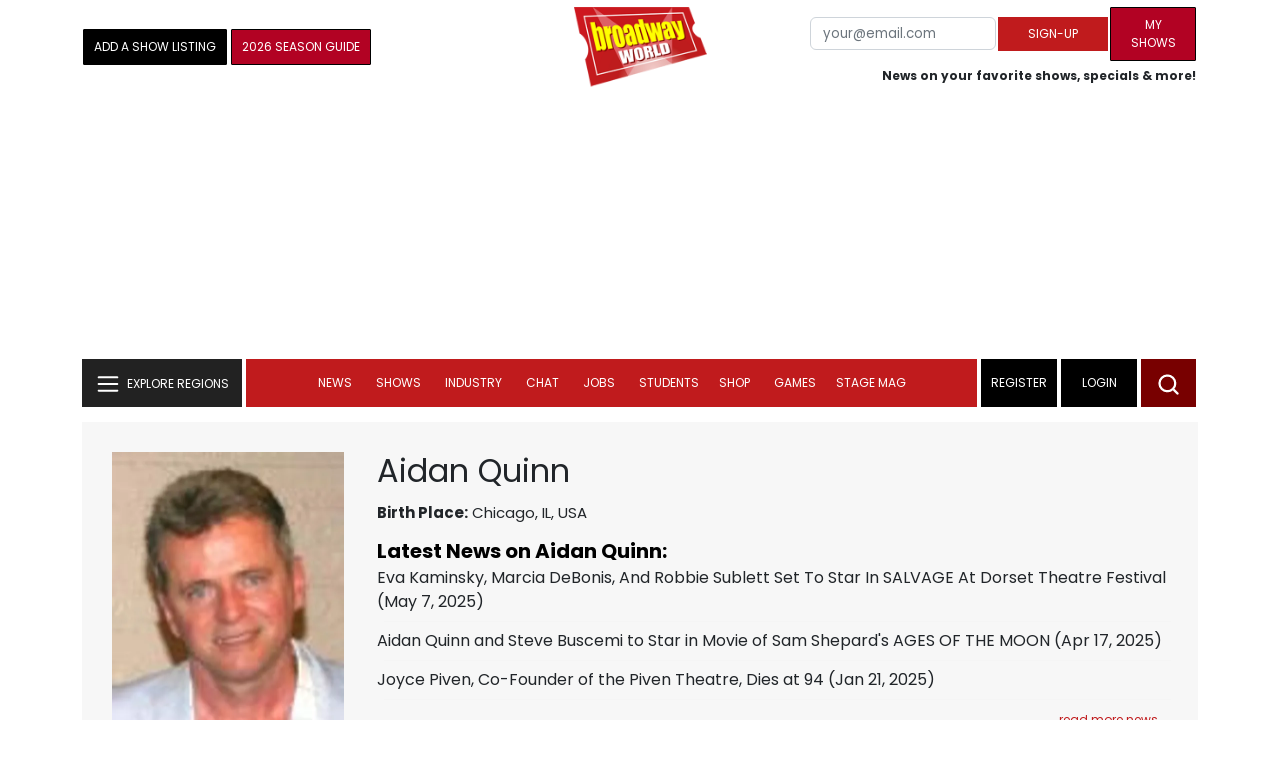

--- FILE ---
content_type: text/html; charset=UTF-8
request_url: https://www.broadwayworld.com/people/Aidan-Quinn/
body_size: 34189
content:
<!DOCTYPE html>
        <html lang="en" xmlns="http://www.w3.org/1999/xhtml" xmlns:fb="http://www.facebook.com/2008/fbml">
        <head>
          
                
<script>
  window['gtag_enable_tcf_support'] = true;
  window.dataLayer = window.dataLayer || [];
  (function(w,d,s,l,i){
    w[l]=w[l]||[];
    w[l].push({'gtm.start': new Date().getTime(), event:'gtm.js'});
    var f=d.getElementsByTagName(s)[0],
        j=d.createElement(s),
        dl=l!='dataLayer'?'&l='+l:'';
    j.async=true;
    j.src='https://www.googletagmanager.com/gtm.js?id='+i+dl;
    f.parentNode.insertBefore(j,f);
  })(window,document,'script','dataLayer','GTM-P3NJDWD');
</script>

<script>
    window.localStorage.setItem('cnx_uid2_id', 'yourUID2');
</script>

    
                    <title>Aidan Quinn (Actor): Credits, Bio, News & More | Broadway World</title>
          <meta name="sppc-site-verification" content="7b427ebce326f82c28d2344fb76fec2b" />

    
          
                    <meta name="description" content="Looking to find out more about Aidan Quinn (Actor)? We have a full Biography, Photos, Theatre Credits, TV and Movies listings, Videos and more!">
          <meta property="og:title" content="Aidan Quinn (Actor): Credits, Bio, News & More | Broadway World" /><meta property="og:description" content="Looking to find out more about Aidan Quinn (Actor)? We have a full Biography, Photos, Theatre Credits, TV and Movies listings, Videos and more!" /><meta property="fb:app_id" content="139648586265" /><meta property="og:image" content="https://cloudimages.broadwayworld.com/headshots/3571sm.jpg" /><meta name="dateModified" content="" /><meta name="author" content="Team BWW" /><meta property="og:image:url" content="https://cloudimages.broadwayworld.com/headshots/3571sm.jpg" />
          <link rel="canonical" href="https://www.broadwayworld.com/people/Aidan-Quinn/">
           
          <link rel="alternate" type="application/rss+xml" title="BroadwayWorld RSS Feed" href="https://www.broadwayworld.com/feed_all_bway.cfm" />


          <meta property="fb:pages" content="126634689416" />
      
      
<meta name="robots" content="max-image-preview:large">
<meta http-equiv="Content-Type" content="text/html; charset=UTF-8">
<meta http-equiv="X-UA-Compatible" content="IE=edge">
<meta name="viewport" content="width=device-width, initial-scale=1.0">
<link rel="apple-touch-icon-precomposed" sizes="57x57" href="https://www.broadwayworld.com/static/apple-touch-icon-57x57.png">
<link rel="apple-touch-icon-precomposed" sizes="114x114" href="https://www.broadwayworld.com/static/apple-touch-icon-114x114.png">
<link rel="apple-touch-icon-precomposed" sizes="72x72" href="https://www.broadwayworld.com/static/apple-touch-icon-72x72.png">
<link rel="apple-touch-icon-precomposed" sizes="144x144" href="https://www.broadwayworld.com/static/apple-touch-icon-144x144.png">
<link rel="apple-touch-icon-precomposed" sizes="60x60" href="https://www.broadwayworld.com/static/apple-touch-icon-60x60.png">
<link rel="apple-touch-icon-precomposed" sizes="120x120" href="https://www.broadwayworld.com/static/apple-touch-icon-120x120.png">
<link rel="apple-touch-icon-precomposed" sizes="76x76" href="https://www.broadwayworld.com/static/apple-touch-icon-76x76.png">
<link rel="apple-touch-icon-precomposed" sizes="152x152" href="https://www.broadwayworld.com/static/apple-touch-icon-152x152.png">
<link rel="icon" type="image/png" href="https://www.broadwayworld.com/static/favicon-196x196.png" sizes="196x196">
<link rel="icon" type="image/png" href="https://www.broadwayworld.com/static/favicon-96x96.png" sizes="96x96">
<link rel="icon" type="image/png" href="https://www.broadwayworld.com/static/favicon-32x32.png" sizes="32x32">
<link rel="icon" type="image/png" href="https://www.broadwayworld.com/static/favicon-16x16.png" sizes="16x16">
<link rel="icon" type="image/png" href="https://www.broadwayworld.com/static/favicon-128.png" sizes="128x128">

 <script src="https://scripts.mediavine.com/shims/broadway-world/pubadsShim.min.js"></script>
<script
  type="text/javascript"
  async="async"
  data-noptimize="1"
  data-cfasync="false"
  src="https://scripts.mediavine.com/tags/broadway-world.js"
  id="mv-script-wrapper-js"
></script>
<script data-ezscrex=false data-pagespeed-no-defer data-cfasync=false>
document.addEventListener("DOMContentLoaded", function() {
  let pageCount = sessionStorage.getItem('pageCount');
  if(pageCount) {
    pageCount = parseInt(pageCount) + 1;
  } else {
  pageCount = 1;
  }
  sessionStorage.setItem('pageCount', pageCount);
});
</script>
<script async src="https://securepubads.g.doubleclick.net/tag/js/gpt.js" crossorigin="anonymous"></script>
  <script>
    var googletag = googletag || {};
    googletag.cmd = googletag.cmd || [];
  </script>

  <script>
      googletag.cmd.push(function() { googletag.defineSlot('/106293300/CountdownClock', [300,175], 'div-gpt-ad-1442371043694-CountdownClock').addService(googletag.pubads()).setCollapseEmptyDiv(true,true);

      googletag.defineSlot('/106293300/Pixel1x1', [1, 1], 'div-gpt-ad-1479672818651-pix11').addService(googletag.pubads());
googletag.defineOutOfPageSlot('/106293300/out-of-page-ad', 'out-of-page-ad').addService(googletag.pubads());

           
        googletag.defineSlot('/106293300/BWW_Mobile_A', [[300,250],[336,280]], 'div-gpt-ad-1442371043694-8').addService(googletag.pubads());
        googletag.defineSlot('/106293300/BWW_Mobile_B', [[300,250],[336,280]], 'div-gpt-ad-1442371043694-9').addService(googletag.pubads());
        googletag.defineSlot('/106293300/BWW_Mobile_C', [[300,250],[336,280]], 'div-gpt-ad-1442371043694-10').addService(googletag.pubads());

googletag.defineSlot('/106293300/BWW_Desktop_Sidebar_Top', [[300,250]], 'div-gpt-ad-1442371043694-0').addService(googletag.pubads());
googletag.defineSlot('/106293300/BWW_Desktop_Sidebar_Mid', [[300,1050],[300,600],[300,25],[160,600]], 'div-gpt-ad-1442371043694-3').addService(googletag.pubads());
googletag.defineSlot('/106293300/BWW_Desktop_Sidebar_Bottom',  [[300,250]], 'div-gpt-ad-1442371043694-4').addService(googletag.pubads());
  googletag.defineSlot('/106293300/BWW_Desktop_Header', [[970,90],[970,66],[728,90],[970,250]], 'div-gpt-ad-1442371043694-1').addService(googletag.pubads());
    googletag.defineSlot('/106293300/BWW_Desktop_Sticky_Tower', [160, 600], 'div-gpt-ad-1442371043694-2').addService(googletag.pubads());
      googletag.defineSlot('/106293300/BWW_Mobile_Header', [[300,250],[320,50],[320,100]], 'div-gpt-ad-1442371043694-7').addService(googletag.pubads());
      googletag.defineSlot('/106293300/BWW_Mobile_AuthorInclude',  [[300,250],[336,280]], 'div-gpt-ad-1442371043694-11').addService(googletag.pubads());
 googletag.defineSlot('/106293300/New728468Bottom', [728, 90], 'div-gpt-ad-1479672818651-New728468Bottom').addService(googletag.pubads());
      googletag.defineSlot('/106293300/NEW300D', [300, 250], 'div-gpt-ad-1442371043694-5').addService(googletag.pubads());
    

    googletag.pubads().setTargeting('Region','Broadway');            
                      googletag.pubads().setTargeting('page','people');


    


                                            

            
                
    let pageCount = sessionStorage.getItem('pageCount');

pageCount = pageCount ? parseInt(pageCount) : 0;

let referrer = document.referrer;

if (referrer.includes("google")) {
    googletag.pubads().setTargeting('pagecount', '0');
} else if (pageCount <= 1) {
    googletag.pubads().setTargeting('pagecount', '1');
} else {
    googletag.pubads().setTargeting('pagecount', '2');
}
    googletag.pubads().collapseEmptyDivs();
            googletag.pubads().enableSingleRequest();

    googletag.enableServices();
  });
</script>

<script>
  window.addEventListener('DOMContentLoaded', (event) => {
    let styles = document.querySelectorAll('.preload-css');
  });
</script>


 <script data-ezscrex=false data-pagespeed-no-defer data-cfasync=false>!function(n){if(!window.cnx){window.cnx={},window.cnx.cmd=[];var t=n.createElement('iframe');t.src='javascript:false'; t.display='none',t.onload=function(){var n=t.contentWindow.document,c=n.createElement('script');c.src='//cd.connatix.com/connatix.player.js?cid=81bd3014-14af-4d51-b524-e3719a43b0b8',c.setAttribute('async','1'),c.setAttribute('type','text/javascript'),n.body.appendChild(c)},n.head.appendChild(t)}}(document);</script>

<style type="Text/css">

#div-gpt-ad-1442371043694-1 {
  margin: 0 auto;
}

/* Reserving space for leaderboard ads */
@media only screen and (min-width: 768px) {
  #div-gpt-ad-1442371043694-1 {
    height: 265px !important;
  }
  #div-gpt-ad-1442371043694-1> div {
    margin: 0 auto;
  }
}
@media only screen and (max-width: 430px) {
div[id*="pub-ad-placeholder-935"] {
height: 70px;
}
}
/* Sidebar Adjustment */
@media only screen and (min-width: 992px) {
    .col-lg-3.r-side {
        min-width: 324px !important;
    }
    .row:has(.col-lg-3) > .col-lg-7 {
        max-width: calc(83.33% - 324px) !important;
    }
}
</style>
 
<link href="https://cloudimages.broadwayworld.com/bworld1523/assets/css/bootstrap.min.css" rel="stylesheet">

<link rel="preload" href="https://cloudimages.broadwayworld.com/fonts/poppins-v24-latin_latin-ext-regular.woff2" as="font" type="font/woff2" crossorigin>
<link rel="preload" href="https://cloudimages.broadwayworld.com/fonts/poppins-v24-latin_latin-ext-700.woff2" as="font" type="font/woff2" crossorigin>

<style>
@font-face {
  font-display: swap;   font-family: 'Poppins';
  font-style: normal;
  font-weight: 400;
  src: url('https://cloudimages.broadwayworld.com/fonts/poppins-v24-latin_latin-ext-regular.woff2') format('woff2'); }
@font-face {
  font-display: swap;
  font-family: 'Poppins';
  font-style: normal;
  font-weight: 700;
  src: url('https://cloudimages.broadwayworld.com/fonts/poppins-v24-latin_latin-ext-700.woff2') format('woff2'); 
}
</style>

<link href="https://cloudimages.broadwayworld.com/bworld1523/assets/css/style49mininner-page41min.css" rel="stylesheet">

<style type="text/css">

.new-center .btn-wrap input[type=submit], .new-center label, .ques-row .ans p, .stage-credit .stage-text, .stage-credit .stage-text2, .stage-credit .stage-title1-right, p {
    font-size: 16px;
}

.bio-area p {
    font-size: 16px;
    font-weight: 500;
    line-height: 21px;
}
</style>






</head>
<body >
<img src="https://cloud.broadwayworld.com/sitepixel.cfm" width="1" height="1" alt="tracker" style="display:none;" loading="eager" decoding="async">

  
   <noscript><iframe src="https://www.googletagmanager.com/ns.html?id=GTM-P3NJDWD"
height="0" width="0" style="display:none;visibility:hidden"></iframe></noscript>

<div id=div-gpt-ad-1479672818651-pix11 >
    <script>googletag.cmd.push(function () {
            googletag.display('div-gpt-ad-1479672818651-pix11');
        });
    </script>
</div>




    



    <header>
      <!-- Header Start -->
      <div class="header-area">
        <div class="main-header ">
          <div class="header-mid d-none d-md-block">
            <div class="container">
              <div class="row d-flex align-items-center" >
             
 <div style="text-align:center;">
  <table style="max-width:1300px;width:100%;margin-bottom:5px;margin-top:5px;">
  <Tr><td style="text-align:left;width:35%">

        <a href="https://www.broadwayworld.com/addyourshow.cfm"><button type="submit" class="btn register-btn"  style="margin-top:0px;background-color:black;border-width:1px;border-color:black;color:#ffffff;font-weight:normal;border-style:solid;font-size: 12px;padding-left:10px!important;padding-right:10px!important;border-radius:1px;">Add a Show Listing</button> </a>
              
    <a href="https://bway.world/m2ugd"><button type="submit" class="btn register-btn" style="margin-top:0px;background-color:#b20223;border-width:1px;border-color:black;color:#ffffff;font-weight:normal;border-style:solid;font-size:12px;padding-left:10px!important;padding-right:10px!important;border-radius:1px;">2026 Season Guide</button></a>  
    


               
    


  </td>
  <Td style="text-align:center;width:30%;">
     <div class="logo">
        <a href="https://www.broadwayworld.com/">
             <img class="img" src="https://cloudimages.broadwayworld.com/2017/broadwayworld-new-retina.png" alt="BroadwayWorld" width="133" height="80">
   
   
        </a>
  </Td>
  
  <td style="text-align:right;width:35%;">
    
        <form style="float:right;" action="https://www.broadwayworld.com/register.cfm" method="post" onSubmit="gtag('event', 'Register', {'event_category': 'Register','event_label': 'Top 2023','value': 'Top 2023'});">
        
    <table>
        <tr>
        
            <td>
                <input type="email" id="email" name="email" placeholder="your@email.com" style="font-size:10pt;max-width:200px;" required class="form-control">
            </td>
            <td>
                <button type="submit" class="btn register-btn" style="margin-top:0px;font-weight:normal;min-width:110px;font-size:12px;">Sign-up</button>
            </td></form>
            <td>         <a href="https://www.broadwayworld.com/article/BroadwayWorld-Launches-My-Shows-A-New-Way-to-Track-and-Share-Your-Theatre-Journey-20250902"><div class="btn register-btn" style="margin-top:0px;background-color:#b20223;border-width:1px;border-color:black;color:#ffffff;font-weight:normal;border-style:solid;font-size:12px;padding-left:10px!important;min-width:86px;padding-right:10px!important;border-radius:1px;">My Shows</div></a>
            </td>
        </tr>
        <tr>
            <td colspan="4">
                <span style="font-size:9pt;font-weight:bold;">News on your favorite shows, specials & more!</span>
            </td>
            
        </tr>
    </table>
</form>





   
  </td>
  </Tr>
</table>

                <div id="ezoic-pub-ad-placeholder-102">
                    <div id='div-gpt-ad-1442371043694-1' style='width:970px;'>
                        <script>
                            googletag.cmd.push(function() { googletag.display('div-gpt-ad-1442371043694-1'); });
                        </script>
                    </div>
                </div>
</div>
                
         <div class="col-xl-9 col-lg-9 col-md-9 col-sm-9">
                  <div class="header-banner f-right">
   

</div>


</div>
                
                
           
                
              </div>
            </div>
          </div>
          
                     
        <div id="out-of-page-ad">
     <script data-ezscrex=false data-pagespeed-no-defer data-cfasync=false async >
        googletag.cmd.push(function() {
          googletag.display('out-of-page-ad');
        });
      </script>
    </div>  
    
          <div class="header-bottom header-sticky">
            <div class="container">
              <div class="row align-items-center" style="background-color:white;">
                <div class="col-xl-2 col-md-2 category-menu">
                  
                 
                  <!--EXPLORE Buton-->
             <nav class="navbar navbar-light light-blue lef-navbar">
  <button class="navbar-toggler toggler-example" type="button" data-bs-toggle="collapse" data-bs-target="#collapseExample" aria-expanded="false" aria-controls="collapseExample" id="exploreButton">
    <span class="navbar-brand">EXPLORE REGIONS</span>
  </button>
</nav>
                  <!--/.EXPLORE End-->
                </div>
                <div class="col-xl-8 col-md-8 px-1 header-flex">
                  <!-- sticky -->
                  <div class="sticky-logo">
                    <a href="/">
                     <img class="img" src="https://cloudimages.broadwayworld.com/2017/broadwayworld-new-nonretina-22.png" alt="BroadwayWorld" width="133" height="80" style="width: auto;max-height: 50px;"  >
   
 

      
                    </a>
                  </div>
                  <!-- Main-menu -->
                  <div class="main-menu d-md-block" id="mobile-nav">
                    
               
                   <div name="newbar" style="width:100%;background-color:black;color:white;display:none;">
               
        
               
               
               <form style="float:right;" action="https://www.broadwayworld.com/register.cfm" method="post" onSubmit="gtag('event', 'Register', {'event_category': 'Register','event_label': 'Top 2023','value': 'Top 2023'});" style="margin-top:5px;">
    
    <table>
        <tr>
     
            <td>
                <input type="email" id="email" name="email" placeholder="your@email.com" style="font-size:10pt;max-width:200px;" required class="form-control">
            </td>
            <td>
                <button type="submit" class="btn register-btn" style="margin-top:0px;font-weight:normal;min-width:110px;font-size:12px;">Sign-up</button>
            </td></form>
            <td>         <a href="https://www.broadwayworld.com/article/BroadwayWorld-Launches-My-Shows-A-New-Way-to-Track-and-Share-Your-Theatre-Journey-20250902"><div class="btn register-btn" style="margin-top:0px;background-color:#b20223;border-width:1px;border-color:black;color:#ffffff;font-weight:normal;border-style:solid;font-size:12px;padding-left:10px!important;min-width:86px;padding-right:10px!important;border-radius:1px;">My Shows</div></a>
            </td>
        </tr>
        <tr>
            <td colspan="4" style="text-align:left;">
                <span style="font-size:9pt;font-weight:bold;color:white;">News on your favorite shows, discounts & more!<br>Already registered? <a href="https://www.broadwayworld.com/newlogin.cfm" style="color:white;"><u>sign-in</u></a></span>
            </td>
        </tr>
    </table>
</form>


               
                       </div>
                    
                    
                    
                    
                    <nav>
                      <ul id="navigation">
                        
                        
                                    
                          
                                                      
                                                   
   
            
            
            
                          
            
                        <li>
                          <a href="#" data-bs-toggle="dropdown" aria-expanded="false" style="color:white!important;">News</a>
                          <ul class="submenu dropdown-menu">
                            <li>
                              <a href="https://www.broadwayworld.com/newsroom/">Latest News</a>
                            </li>
                            <li>
                              <a href="https://www.broadwayworld.com/interviews.cfm">Interviews</a>
                            </li>
                            <li>
                              <a href="https://www.broadwayworld.com/cdsbooksdvds.php">New Releases</a>
                            </li>
                            <li>
                              <a href="https://www.broadwayworld.com/gallerynew.php">Photos</a>
                            </li>
                            <li>
                              <a href="https://www.broadwayworld.com/reviews.cfm">Reviews</a>
                            </li>
                            <li>
                              <a href="https://www.broadwayworld.com/tonyawards.php">Tony Awards</a>
                            </li>
                            <li>
                              <a href="https://www.broadwayworld.com/tvmainnew.cfm">Videos</a>
                            </li>
                          </ul>
                        </li>
                        
                        
                        <li>
                          <a href="#" data-bs-toggle="dropdown" aria-expanded="false" class="shows-link" style="color:white!important;">Shows</a>
                          <ul class="submenu dropdown-menu">
                             <li>
                              <a href="https://www.broadwayworld.com/myshows/">My Shows <sup style="color:red"><small>Beta</small></sup></a>
                              </li>
                            <li>
                              <a href="https://www.broadwayworld.com/shows/broadway-shows.php" style="border-bottom: 0px solid;">Broadway Shows</a>
                         <table style="margin-top:-5px;"><Tr><Td>   

</td><td>


   
</td></tr></table>                       
                      
                            </li>
                            <li>
                              <a href="https://www.broadwayworld.com/shows/shows.php?page=oshows">Off-Broadway</a>
                                </li>
                            <li>
                              <a href="https://www.broadwayworld.com/off-off-broadway/">Off-Off-Broadway</a>
                            </li>
                            <li>
                              <a href="https://www.broadwayworld.com/shows/shows.php?page=immersive">Immersive / Experiential</a>
                            </li>
                            
                              <li>
                              <a href="https://www.broadwayworld.com/more-to-do/">More to Do</a>
                            </li>
                            <li>
                              <a href="https://www.broadwayworld.com/pickashowregional.cfm">Search by Zip Code</a>
                            </li>
                            
                            <li>
                              <a href="/shows/broadway-shows-discounts.php">Special Offers</a>
                            </li>
                            <li>
                              <a href="https://www.broadwayworld.com/shows/shows.php?page=tour">Tours</a>
                            </li>
                            <li>
                              <a href="https://www.broadwayworld.com/westend/shows/shows.php?page=westend">West End</a>
                              
                              
                            </li>
                            
                            <li><a rel="nofollow" href="https://cloud.broadwayworld.com/rec/ticketclick.cfm?fromlink=0&clickedshow=0&regid=&0&logo=on&articlelink=https://ticketmaster.evyy.net/c/2299526/264167/4272?u=https%3A%2F%2Fwww.ticketmaster.com%2Fbroadway" style="color:black;"  target="_new">Powered By <img src="https://cloudimages.broadwayworld.com/Ticketmaster_Horizontal_Lightmode.png" loading="lazy" style="width:125px;height:auto;" alt="Ticketmaster">

							</a></li>
                          </ul>
                          
                          
                        </li>
                        <li>
                          <a href="#" data-bs-toggle="dropdown" aria-expanded="false" style="color:white!important;">Industry</a>
                          <ul class="submenu dropdown-menu">
                            <li>
                              <a href="https://www.broadwayworld.com/industry/">Industry Home</a>
                            </li>
                            <li>
                              <a href="https://www.broadwayworld.com/bwidb/">BWW Database</a>
                            </li>
                            <li>
                              <a href="https://www.broadwayworld.com/grosses.cfm">Grosses <span style="color:green;background-color:transparent;font-size:10px;">Updated: 01/18</span>
</a>
                            </li>
                            <li>
                              <a href="https://www.broadwayworld.com/topic/Industry-Pro">Industry Newsletter</a>
                            </li>
                            
                               <li>
                              <a href="https://www.broadwayworld.com/people-database/">People Pages</a>
                            </li>
                            
                                 <li>
                              <a href="https://www.broadwayworld.com/industry-social.cfm">Social Media Analytics</a>
                            </li>
                            
                                  <li>
                              <a href="https://www.broadwayworld.com/industry-bww-theatres.cfm">Theater Report</a>
                            </li>
                            
                          </ul>
                        </li>
                        <li>
                          <a href="#" data-bs-toggle="dropdown" aria-expanded="false" style="color:white!important;">Chat</a>
                          <ul class="submenu dropdown-menu">
                            <li>
                              <a href="https://forum.broadwayworld.com/">Broadway Forum</a>
                            </li>
                          
                            <li>
                              <a href="https://forum.broadwayworld.com/saleboard.cfm">Buy & Sell</a>
                            </li>
                          </ul>
                        </li>
                        <li>
                          <a href="#" data-bs-toggle="dropdown" aria-expanded="false" style="color:white!important;">Jobs</a>
                          <ul class="submenu dropdown-menu">
                            <li>
                              <a href="https://www.broadwayworld.com/theatre-auditions/">Equity</a>
                            </li>
                            <li>
                              <a href="https://www.broadwayworld.com/nonequity.cfm">Non-Equity</a>
                            </li>
                            <li>
                              <a href="https://www.broadwayworld.com/classifieds-jobs/">Find a Job</a>
                            </li>
                            <li>
                              <a href="https://www.broadwayworld.com/classifieds-jobs/addclassifieds.cfm">Post a Job</a>
                            </li>
                          </ul>
                        </li>
                        <li>
                          <a href="#" data-bs-toggle="dropdown" aria-expanded="false" style="color:white!important;">Students</a>
                          <ul class="submenu dropdown-menu">
                            <li>
                              <a href="https://www.broadwayworld.com/student-center/">Student Center Home</a>
                            </li>
                             <li>
                              <a href="https://www.broadwayworld.com/bwwjr.php">BWW Junior</a>
                            </li>
                            <li>
                              <a href="https://www.broadwayworld.com//campguide/">Camp Guide</a>
                            </li>
                             <li>
                              <a href="https://www.broadwayworld.com/youth-theater/">Youth Theaters</a>
                            </li>
                           <li>
                              <a href="https://www.broadwayworld.com/dancestudios/">Dance Studios</a>
                            </li>
                            
                            <li>
                              <a href="https://www.broadwayworld.com/studentcalendar-elementary.php">Elementary School</a>
                            </li>
                            <li>
                              <a href="https://www.broadwayworld.com/studentcalendarhighschool.php">High School</a>
                            </li>
                            <li>
                              <a href="https://www.broadwayworld.com/studentcenter.php">College Center</a>
                            </li>
                            <li>
                              <a href="https://www.broadwayworld.com/nextonstage/index.cfm">Next on Stage</a>
                            </li>
                            
              
    
                          </ul>
                        <li>
                                                    <a href="https://www.broadwayworld.com/shop/" style="color:white!important;"> Shop</a>

                      </li>
                          
                                <li>
                          <a href="#" data-bs-toggle="dropdown" aria-expanded="false" style="color:white!important;">Games</a>
                          <ul class="submenu dropdown-menu">
                            
                              <li>
                              <a href="https://www.broadwayworld.com/trivia-game/?utm_source=nav">Trivia Game</a>
                            </li>
                       
                          <li>
                              <a href="https://www.broadwayworld.com/word-search/?utm_source=nav">Word Search</a>
                            </li>
                          
                                 <li>
                              <a href="https://www.broadwayworld.com/scramble/?utm_source=nav">Broadway Scramble</a>
                            </li>
                            
                                 <li>
                              <a href="https://www.broadwayworld.com/matchup/?utm_source=nav">Match-Up Game</a> 
                            </li>
                            <li>
                              <a href="https://www.broadwayworld.com/tonygame.php?utm_source=nav">Tonys Trivia</a>
                            </li>
                            
                              <li>
                              <a href="https://www.broadwayworld.com/game/?utm_source=nav">Word Game</a>
                            </li>
                          </ul>
                          
                                                    
                     <li class="hide-on-ipad">
      <a href="https://stagemag.broadwayworld.com/" style="color:white!important;">Stage Mag</a>
  </li>
  

                      </ul>
                      
                      
                    </nav>
                    
                  </div>


                </div>


                <div class="col-xl-2 col-md-2 px-0 login-menu">
                  
                  
                  <ol>
                    
                                      <li style="background-color:#000000;">
                      <a href="https://www.broadwayworld.com/register.cfm" >Register</a>
                    </li>
                    <li style="background-color:#000000;">
                      <a style="color:white!important;" href="https://www.broadwayworld.com/newlogin.cfm">Login</a>
                    </li>
              

                      </ol>
                                                              

                
                  
                  
                  
                  
                  <div class="header-right-btn f-right" onclick="searchFunction()">
                    <img src="https://cloudimages.broadwayworld.com/bworld1523/assets/img/svg/Search-icon.svg" alt="search bar" height="18" width="18">
                  </div>
                </div>
                
                <!-- Mobile Menu -->
                <div class="col-12">
                  <div class="mobile_menu d-block d-md-none">
                    <span class="navbar-brand" onclick="myFunction()"></span>
                  </div>
                </div>
              </div>
              
              <!-- EXPLORE Category Dropdown -->
              <div class="row mx-0">
                <div class="col-xl-2 col-md-2 collapse open-explore" id="collapseExample">
                  <nav>
                    <ul class="submenu">
                        
                        
                         <li>
            <a href="#" data-bs-toggle="dropdown" data-bs-auto-close="outside">Broadway + NYC</a>
            <i class="carousel-control-next-icon next-icon"></i>
                                        <div class="default-mega-menu dropdown-menu shadow explore-mega-menu">

              <button type="button" class="close-mega-menu"  onclick="clearSearchField()" id="clear-search-button">&times;</button>
              <div class="container-fluid">
                <div class="row">
                  <div class="megamenu-title">
                    <p class="megamenu-title" style="color:white;">Broadway + NYC</p>
                  </div>


   
                  
                  <div class="col-12 col-sm-4 col-md-4 single">
                    <p class="h5"><a href="https://www.broadwayworld.com/">Broadway</a></p>
               <a href="https://www.broadwayworld.com/cabaret/article/Wake-Up-With-BroadwayWorld-January-21-2026--Go-Inside-the-NEXT-ON-STAGE-Finale-and-More-20260121">
                   
                      <img loading="lazy" src="https://cloudimages2.broadwayworld.com/columnpiccloud/680-a6ae96036b07745f346b71863edcf105.jpg?format=auto&width=670" 
                     style="height:auto;" alt="Wake Up With BroadwayWorld January 21, 2026- Go Inside the NEXT ON STAGE Finale and More">
                   
                    <div class="caption">
                     Wake Up With BroadwayWorld January 21, 2026- Go Inside the NEXT ON STAGE Finale and More</a>
                    </div>
                  </div>
                 
          
          
                  
                  
                  
                  <div class="col-12 col-sm-4 col-md-4 single">
                    <p class="h5"><a href="https://www.broadwayworld.com/off-broadway/">Off-Broadway</a></p>
                  <a href="https://www.broadwayworld.com/off-broadway/article/Photos-Pan-Asian-Repertory-Theatres-AI-YAH-GOY-VEY-World-Premiere-Heads-Into-Rehearsal-20260116"><img loading="lazy" src="https://cloudimages2.broadwayworld.com/columnpiccloud/680-2a92e6d5a2629fe4c42ffc857568c66a.jpg?format=auto&width=670" style="height:auto;" alt="Photos: Pan Asian Repertory Theatre's AI YAH GOY VEY! World Premiere Heads Into Rehearsal">
                   
                    <div class="caption">
                     Photos: Pan Asian Repertory Theatre's AI YAH GOY VEY! World Premiere Heads Into Rehearsal</a>
                    </div>
                  </div>
                 
          
          
          
                  
               
                  
                  <div class="col-12 col-sm-4 col-md-4 single">
                    <p class="h5"><a href="https://www.broadwayworld.com/off-off-broadway/">Off-Off Broadway</a></p>
                   <a href="https://www.broadwayworld.com/off-off-broadway/article/Photos-SHELTER-IN-PLACE-World-Premiere-atSgouros-Theater-20260120">
                      
                      <img loading="lazy" src="https://cloudimages2.broadwayworld.com/columnpiccloud/680-678893c390a5d90ca99829c6c18cc996.jpg?format=auto&width=670" style="height:auto;" alt="Photos: SHELTER IN PLACE World Premiere at Sgouros Theater">
                    
                    <div class="caption">
                     Photos: SHELTER IN PLACE World Premiere at Sgouros Theater</a>
                    </div>
                  </div>
                 
          
          

   
                  
                  <div class="col-12 col-sm-4 col-md-4 single">
                    <p class="h5"><a href="https://www.broadwayworld.com/cabaret/">Cabaret</a></p>
                  <a href="https://www.broadwayworld.com/cabaret/article/Review-Laura-Tashjis-LYRICS-OF-MY-LIFE-A-Touching-Memoir-of-Chasing-Dreams-and-Motherhood-20260120">
                     
                      <img loading="lazy" src="https://cloudimages2.broadwayworld.com/columnpiccloud/680-05acdfcc8b716d0c8f3e1c632d44e642.jpg?format=auto&width=670" style="height:auto;" alt="Review: Laura Tashji's LYRICS OF MY LIFE - A Touching Memoir of Chasing Dreams and Motherhood">
                   
                    <div class="caption">
                     Review: Laura Tashji's LYRICS OF MY LIFE at Don't Tell Mama</a>
                    </div>
                  </div>
               
          
          
                  
                
                  
                  <div class="col-12 col-sm-4 col-md-4 single">
                    <p class="h5"><a href="https://www.broadwayworld.com/bwwdance/">Dance</a></p>
                   <a href="https://www.broadwayworld.com/bwwdance/article/Review-WOOLF-WORKS-Royal-Ballet-And-Opera-20260119">
                      
                      <img loading="lazy" src="https://cloudimages2.broadwayworld.com/columnpiccloud/680-a698610b35f2fe8ffcc39805c325ed94.jpg?format=auto&width=670" style="height:auto;" alt="Review: WOOLF WORKS, Royal Ballet And Opera">
                   
                    <div class="caption">
                     Review: WOOLF WORKS, Royal Ballet And Opera</a>
                    </div>
                  </div>
                 
          
          
          
                  
                  <div class="col-12 col-sm-4 col-md-4 single">
                    <p class="h5"><a href="https://www.broadwayworld.com/bwwopera/">Opera</a></p>
              <a href="https://www.broadwayworld.com/article/Metropolitan-Opera-Announces-Layoffs-Salary-Cuts-and-Reduced-Programming-Amid-Ongoing-Financial-Strain-20260120">
                     
                      <img loading="lazy" src="https://cloudimages2.broadwayworld.com/columnpiccloud/680-b07e4e957857964b507907e0c3ed3036.jpg?format=auto&width=670"  style="height:auto;" alt="Metropolitan Opera Announces Layoffs, Salary Cuts, and Reduced Programming Amid Ongoing Financial Strain">
                    
                    <div class="caption">
                      Metropolitan Opera Announces Layoffs, Salary Cuts, and Reduced Programming Amid Ongoing Financial Strain</a>
                    </div>
                  </div>
                 
          
          
          
                  
                  <div class="col-12 col-sm-4 col-md-4 single">
                    <p class="h5"><a href="https://www.broadwayworld.com/bwwclassical/">Classical Music</a></p>
                  <a href="https://www.broadwayworld.com/bwwclassical/article/Lone-Tree-Symphony-Orchestra-to-Present-WINDS-OF-DESTINY-at-Lone-Tree-Arts-Center-20260118">
                      
                      <img loading="lazy" src="https://cloudimages2.broadwayworld.com/columnpiccloud/680-275b8489ad581516c24364fe4c71feaf.jpg?format=auto&width=670" style="height:auto;" alt="Lone Tree Symphony Orchestra to Present WINDS OF DESTINY at Lone Tree Arts Center">
                    
                    <div class="caption">
                      Lone Tree Symphony Orchestra to Present WINDS OF DESTINY at Lone Tree Arts Center</a>
                    </div>
                  </div>
                 
          
          
          
                  
                  
                </div>
              </div>
            </div>
          </li>
          
          
                      <li>
                        <a href="#" data-bs-toggle="dropdown" data-bs-auto-close="outside">United States</a>
                        <i class="carousel-control-next-icon next-icon"></i>
            <div class="dropdown-menu shadow explore-mega-menu">
                          <button type="button" class="close-mega-menu"  onclick="clearSearchField()" id="clear-search-button">&times;</button>
                          <div class="container-fluid">
                            <div class="row">
                              <div class="d-flex">
                                <div class="megamenu-title">
                                   <p class="megamenu-title" style="color:white;"></p>
                                </div>
                                <p class="dropdown-toggle" data-bs-toggle="dropdown" data-bs-auto-close="outside" style="color:white;cursor: pointer;min-width: 140px;top: -10px;left: 50px;    margin-top: 10px;"> Eastern</p>
                                <ul class="dropdown-menu shadow united-dropdown">
                                  
                                  <li class="dropend">
                                  
                                  
<li><a href="https://www.broadwayworld.com/connecticut/">CONNECTICUT	- Connecticut</a></li>
<li><a href="https://www.broadwayworld.com/washington-dc/">DC - Washington, DC</a></li>

<li><a href="https://www.broadwayworld.com/delaware/">DELAWARE - Delaware</a></li>
<li><a href="https://www.broadwayworld.com/ft-myers-naples/">FLORIDA	- Ft. Myers/Naples</a></li>
<li><a href="https://www.broadwayworld.com/jacksonville/">FLORIDA	- Jacksonville</a></li>
<li><a href="https://www.broadwayworld.com/miami/">FLORIDA	- Miami Metro</a></li>
<li><a href="https://www.broadwayworld.com/orlando/">FLORIDA	- Orlando</a></li>
<li><a href="https://www.broadwayworld.com/sarasota/">FLORIDA	- Sarasota</a></li>
<li><a href="https://www.broadwayworld.com/tallahassee/">FLORIDA	- Tallahassee</a></li>
<li><a href="https://www.broadwayworld.com/tampa/">FLORIDA	- Tampa/St. Petersburg</a></li>
<li><a href="https://www.broadwayworld.com/atlanta/">GEORGIA -	Atlanta</a></li>
<li><a href="https://www.broadwayworld.com/maine/">MAINE	- Maine</a></li>
<li><a href="https://www.broadwayworld.com/baltimore/">MARYLAND - Baltimore</a></li>
<li><a href="https://www.broadwayworld.com/boston/">MASSACHUSETTS - Boston</a></li>
<li><a href="https://www.broadwayworld.com/new-hampshire/">NEW HAMPSHIRE - New Hampshire</a></li>
<li><a href="https://www.broadwayworld.com/new-jersey/">NEW JERSEY - New Jersey</a></li>
<li><a href="https://www.broadwayworld.com/brooklyn/">NEW YORK - Brooklyn</a></li>

<li><a href="https://www.broadwayworld.com/buffalo/">NEW YORK - Buffalo</a></li>
<li><a href="https://www.broadwayworld.com/central-new-york/">NEW YORK - Central New York</a></li>
<li><a href="https://www.broadwayworld.com/long-island/">NEW YORK - Long Island</a></li>
<li><a href="https://www.broadwayworld.com/rockland/">NEW YORK - Rockland / Westchester</a></li>
<li><a href="https://www.broadwayworld.com/charlotte/">NORTH CAROLINA - Charlotte</a></li>
<li><a href="https://www.broadwayworld.com/raleigh/">NORTH CAROLINA - Raleigh</a></li>
<li><a href="https://www.broadwayworld.com/central-pa/">PENNSYLVANIA - Central Pennsylvania</a></li>
<li><a href="https://www.broadwayworld.com/philadelphia/">PENNSYLVANIA - Philadelphia</a></li>
<li><a href="https://www.broadwayworld.com/pittsburgh/">PENNSYLVANIA - Pittsburgh</a></li>
<li><a href="https://www.broadwayworld.com/rhode-island/">RHODE ISLAND - Rhode Island</a></li>
<li><a href="https://www.broadwayworld.com/south-carolina/">SOUTH CAROLINA - South Carolina</a></li>
<li><a href="https://www.broadwayworld.com/vermont/">VERMONT - Vermont</a></li>
<li><a href="https://www.broadwayworld.com/norfolk/">VIRGINIA - Central Virginia</a></li>
<li><a href="https://www.broadwayworld.com/west-virginia/">VIRGINIA - West Virginia</a></li>

                                  </li>
                              
                                  </li>
                                </ul>
                                <p class="dropdown-toggle" data-bs-toggle="dropdown" data-bs-auto-close="outside" style="color:white;cursor: pointer;min-width: 140px;top: -10px;left: 50px;    margin-top: 10px;"> Central</p>
                                <ul class="dropdown-menu shadow united-dropdown">
                                  <li class="dropend">

<li><a href="https://www.broadwayworld.com/birmingham/">ALABAMA - Birmingham</a></li>
<li><a href="https://www.broadwayworld.com/little-rock/">ARKANSAS</a></li>
<li><a href="https://www.broadwayworld.com/denver/">COLORADO</a></li>
 <li><a href="https://www.broadwayworld.com/chicago/">ILLINOIS - Chicago</a></li>
<li><a href="https://www.broadwayworld.com/indianapolis/">INDIANA - Indianapolis</a></li>
 <li><a href="https://www.broadwayworld.com/south-bend/">INDIANA - South Bend</a></li>
 <li><a href="https://www.broadwayworld.com/des-moines/">IOWA - Des Moines</a></li>
<li><a href="https://www.broadwayworld.com/wichita/">KANSAS - Wichita</a></li>
 <li><a href="https://www.broadwayworld.com/louisville/">KENTUCKY - Louisville</a></li>
 <li><a href="https://www.broadwayworld.com/new-orleans/">LOUISIANA - New Orleans</a></li>
 <li><a href="https://www.broadwayworld.com/michigan/">MICHIGAN - Michigan</a></li>
 <li><a href="https://www.broadwayworld.com/minneapolis/">MINNESOTA - Minneapolis / St. Paul</a></li>
<li><a href="https://www.broadwayworld.com/jackson/">MISSISSIPPI - Jackson, MS</a></li>
<li><a href="https://www.broadwayworld.com/kansas-city/">MISSOURI - Kansas City</a></li>
<li><a href="https://www.broadwayworld.com/st-louis/">MISSOURI - St. Louis</a></li>
<li><a href="https://www.broadwayworld.com/montana/">MONTANA - Montana</a></li>
 <li><a href="https://www.broadwayworld.com/omaha/">NEBRASKA - Omaha</a></li>
<li><a href="https://www.broadwayworld.com/fargo/">NORTH DAKOTA - Fargo</a></li>
 <li><a href="https://www.broadwayworld.com/cincinnati/">OHIO - Cincinnati</a></li>
 <li><a href="https://www.broadwayworld.com/cleveland/">OHIO - Cleveland</a></li>
 <li><a href="https://www.broadwayworld.com/columbus/">OHIO - Columbus</a></li>
 <li><a href="https://www.broadwayworld.com/dayton/">OHIO - Dayton</a></li>
 <li><a href="https://www.broadwayworld.com/oklahoma/">OKLAHOMA</a></li>
 <li><a href="https://www.broadwayworld.com/sioux-falls/">SOUTH DAKOTA</a></li>
 <li><a href="https://www.broadwayworld.com/memphis/">TENNESSEE - Memphis</a></li>
 <li><a href="https://www.broadwayworld.com/nashville/">TENNESSEE - Nashville</a></li>
 <li><a href="https://www.broadwayworld.com/austin/">TEXAS - Austin</a></li>
 <li><a href="https://www.broadwayworld.com/dallas/">TEXAS - Dallas</a></li>
 <li><a href="https://www.broadwayworld.com/houston/">TEXAS - Houston</a></li>
 <li><a href="https://www.broadwayworld.com/san-antonio/">TEXAS - San Antonio</a></li>
 <li><a href="https://www.broadwayworld.com/appleton/">WISCONSIN - Appleton</a></li>
 <li><a href="https://www.broadwayworld.com/madison/">WISCONSIN - Madison</a></li>
 <li><a href="https://www.broadwayworld.com/milwaukee/">WISCONSIN - Milwaukee</a></li>
                                
                                  </li>
                                
                      </li>
                    </ul>
                    <p class="dropdown-toggle" data-bs-toggle="dropdown" data-bs-auto-close="outside" style="color:white;cursor: pointer;min-width: 140px;top: -10px;left: 50px;    margin-top: 10px;"> Western</p>
                    <ul class="dropdown-menu shadow united-dropdown">
                      <li class="dropend">
                      
            
<li><a href="https://www.broadwayworld.com/anchorage/">ALASKA - Anchorage</a></li>
<li><a href="https://www.broadwayworld.com/phoenix/">ARIZONA - Phoenix Metro</a></li>
<li><a href="https://www.broadwayworld.com/costa-mesa/">CALIFORNIA - Costa Mesa</a></li><li><a href="https://www.broadwayworld.com/los-angeles/">CALIFORNIA - Los Angeles</a></li><li><a href="https://www.broadwayworld.com/palm-springs/">CALIFORNIA - Palm Springs</a></li><li><a href="https://www.broadwayworld.com/sacramento/">CALIFORNIA - Sacramento</a></li><li><a href="https://www.broadwayworld.com/san-diego/">CALIFORNIA - San Diego</a></li><li><a href="https://www.broadwayworld.com/san-francisco/">CALIFORNIA - San Francisco</a></li><li><a href="https://www.broadwayworld.com/santa-barbara/">CALIFORNIA - Santa Barbara</a></li><li><a href="https://www.broadwayworld.com/thousand-oaks/">CALIFORNIA - Thousand Oaks</a></li>
 <li><a href="https://www.broadwayworld.com/hawaii/">HAWAII</a></li>
 <li><a href="https://www.broadwayworld.com/boise/">IDAHO - Boise</a></li>
 <li><a href="https://www.broadwayworld.com/las-vegas/">NEVADA - Las Vegas</a></li>
 <li><a href="https://www.broadwayworld.com/albuquerque/">NEW MEXICO - Albuquerque</a></li>

 <li><a href="https://www.broadwayworld.com/portland/">OREGON</a></li>
 <li><a href="https://www.broadwayworld.com/salt-lake-city/">UTAH</a></li>
 <li><a href="https://www.broadwayworld.com/seattle/">WASHINGTON - Seattle</a></li>
            
                       
                      </li>
                    </ul>
                </div>









                <div class="col-12 col-sm-4 col-md-4 single">
                  <p class="h5"><a href="https://www.broadwayworld.com/seattle/">Seattle</p>
                 
                  
                   
                      <img loading="lazy" src="https://cloudimages2.broadwayworld.com/columnpiccloud/680-1509f00395ac47f0385cbf266f68dedc.jpg?format=auto&width=670"  style="height:auto;" alt="Seattle Children's Theatre Withdraws From Upcoming Kennedy Center Engagement">
                
                  <div class="caption">
                  Seattle Children's Theatre Withdraws From Upcoming Kennedy Center Engagement</a>
                  </div>
                </div>
    
                <div class="col-12 col-sm-4 col-md-4 single">
                  <p class="h5"><a href="https://www.broadwayworld.com/central-new-york/">Central New York</p>
                 
                  
                   
                      <img loading="lazy" src="https://cloudimages2.broadwayworld.com/interviews/2topTylerHardwickCornelius.jpeg.jpg?format=auto&width=670"  style="height:auto;" alt="BWW Q&A: Tyler Hardwick Talks HELLO, DOLLY! at OFC Creations Theatre Center">
                
                  <div class="caption">
                  BWW Q&A: Tyler Hardwick Talks HELLO, DOLLY! at OFC Creations Theatre Center</a>
                  </div>
                </div>
    
                <div class="col-12 col-sm-4 col-md-4 single">
                  <p class="h5"><a href="https://www.broadwayworld.com/baltimore/">Baltimore</p>
                 
                  
                   
                      <img loading="lazy" src="https://cloudimages2.broadwayworld.com/columnpiccloud/680-bb75dfeb3b48e4b35d85b6172d3c32d9.jpg?format=auto&width=670"  style="height:auto;" alt="Ballet Theatre of Maryland Celebrates Valentine's Day With MOMENTUM: A MIXED BILL">
                
                  <div class="caption">
                  Ballet Theatre of Maryland Celebrates Valentine's Day With MOMENTUM: A MIXED BILL</a>
                  </div>
                </div>
    
                <div class="col-12 col-sm-4 col-md-4 single">
                  <p class="h5"><a href="https://www.broadwayworld.com/washington-dc/">Washington, DC</p>
                 
                  
                   
                      <img loading="lazy" src="https://cloudimages2.broadwayworld.com/columnpiccloud/680-ebe5e7b634a87479b1751a92f9870f19.jpg?format=auto&width=670"  style="height:auto;" alt="Annual MLK Concert Relocates From Kennedy Center After 23 Years">
                
                  <div class="caption">
                  Annual MLK Concert Relocates From Kennedy Center After 23 Years</a>
                  </div>
                </div>
    
                <div class="col-12 col-sm-4 col-md-4 single">
                  <p class="h5"><a href="https://www.broadwayworld.com/maine/">Maine</p>
                 
                  
                   
                      <img loading="lazy" src="https://cloudimages2.broadwayworld.com/columnpiccloud/680-4caceed586c0b4f71bf83f75db8f419f.jpg?format=auto&width=670"  style="height:auto;" alt="THE PRODUCERS, HELLO, DOLLY! and More Set for Ogunquit Playhouse 2026 Season">
                
                  <div class="caption">
                  THE PRODUCERS, HELLO, DOLLY! and More Set for Ogunquit Playhouse 2026 Season</a>
                  </div>
                </div>
    
                <div class="col-12 col-sm-4 col-md-4 single">
                  <p class="h5"><a href="https://www.broadwayworld.com/washington-dc/">Washington, DC</p>
                 
                  
                   
                      <img loading="lazy" src="https://cloudimages2.broadwayworld.com/columnpiccloud/680-697b0260b9e9dc85ca32ffd15bc48bca.jpg?format=auto&width=670"  style="height:auto;" alt="Drag Artists Petition Calls on Kennedy Center Donors to Suspend Funding">
                
                  <div class="caption">
                  Drag Artists Petition Calls on Kennedy Center Donors to Suspend Funding</a>
                  </div>
                </div>
                
              
                
                
              </div>
              
              
            </div>
          </div>
          </li>
          <li>
            <a href="#" data-bs-toggle="dropdown" data-bs-auto-close="outside">West End London</a>
            <i class="carousel-control-next-icon next-icon"></i>
            <div class="dropdown-menu shadow explore-mega-menu">
              <button type="button" class="close-mega-menu"  onclick="clearSearchField()" id="clear-search-button">&times;</button>
              <div class="container-fluid">
                <div class="row">
                  <div class="megamenu-title">
                     <p class="megamenu-title" style="color:white;">West End </p>
                  </div>




                  <div class="col-12 col-sm-4 col-md-4 single">
                    <p class="h5"><a href="https://www.broadwayworld.com/westend/">WEST END</p>
                    
                    
                      <img loading="lazy" src="https://cloudimages2.broadwayworld.com/columnpiccloud/680-da8232c019f23a132592f55fe7989630.jpg?format=auto&width=670"  style="height:auto;" alt="Review: SAFE HAVEN, Arcola Theatre">
                     <div class="caption">
                     Review: SAFE HAVEN, Arcola Theatre</a>
                    </div>
                  </div>
                  
          
          
                  
                  <div class="col-12 col-sm-4 col-md-4 single">
                    <p class="h5"><a href="https://www.broadwayworld.com/uk-regional/">UK Regional</a></p>
                    <a href="https://www.broadwayworld.com/uk-regional/article/Factory-International-Reveals-Season-Spring-2026-Season-Including-New-Exhibition-By-Ai-Weiwei-20260120">
                      <img loading="lazy" src="https://cloudimages.broadwayworld.com/columnpiccloud/680-28def9508bc32f225846017cb606f1f0.jpg"  style="height:auto;" alt="Factory International Reveals Season Spring 2026 Season, Including New Exhibition By Ai Weiwei">
                    </a>
                    <div class="caption">
                      <a href="https://www.broadwayworld.com/uk-regional/article/Factory-International-Reveals-Season-Spring-2026-Season-Including-New-Exhibition-By-Ai-Weiwei-20260120">Factory International Reveals Season Spring 2026 Season, Including New Exhibition By Ai Weiwei</a>
                    </div>
                  </div>
                  
                  
                  
                </div>
              </div>
            </div>
          </li>
         
          <li>
            <a href="#" data-bs-toggle="dropdown" data-bs-auto-close="outside">International</a>
            <i class="carousel-control-next-icon next-icon"></i>
            <div class="dropdown-menu shadow explore-mega-menu"> 
              <button type="button" class="close-mega-menu"  onclick="clearSearchField()" id="clear-search-button">&times;</button>
              <div class="container-fluid">
                <div class="row">
                  <div class="megamenu-title">
                     <p class="megamenu-title" style="color:white;">International</p>
                  </div>
                  
                  
                  
                  <div class="col-12 col-sm-4 col-md-4 single">
                    <p class="h5"><a href="https://www.broadwayworld.com/canada/">Canada</p>
                    
                      <img loading="lazy" src="https://cloudimages.broadwayworld.com/columnpiccloud/680-f7af4d926c587a04a7260a1b2d8bdcd0.jpg" style="height:auto;" alt="THE WINTER'S TALE is Now Available on Stratfest@Home">
                   
                    <div class="caption">
                      THE WINTER'S TALE is Now Available on Stratfest@Home</a>
                    </div>
                  </div>
                 
          
          
                  
               
                  
                   
                  
                  <div class="col-12 col-sm-4 col-md-4 single">
                    <p class="h5"><a href="https://www.broadwayworld.com/australia-nz/">Australia / New Zealand</a></p>
                 <a href="https://www.broadwayworld.com/sydney/article/Winners-Revealed-For-the-2025-Sydney-Theatre-Awards-20260120">
                      <img loading="lazy" src="https://cloudimages.broadwayworld.com/columnpiccloud/680-ffb8ad27332b10eea9898ae56633a1c1.jpg" style="height:auto;" alt="Winners Revealed For the 2025 Sydney Theatre Awards">
                   
                    <div class="caption">
                      Winners Revealed For the 2025 Sydney Theatre Awards</a>
                    </div>
                  </div>
                 
          
          
                  
               
                  
                  
                 
                  
                  <div class="col-12 col-sm-4 col-md-4 single">
                    <p class="h5"><a href="https://www.broadwayworld.com/europe/">Europe</a></p>
                <a href="https://www.broadwayworld.com/italy/article/Previews-TOOTSIE-al-TEATRO-SISTINA-20260120">
                      <img loading="lazy" src="https://cloudimages.broadwayworld.com/columnpiccloud/680-6be461489436b7e532532929b9e45231.jpg" style="height:auto;" alt="Previews: TOOTSIE al TEATRO SISTINA">
                   
                    <div class="caption">
                      Previews: TOOTSIE al TEATRO SISTINA</a>
                    </div>
                  </div>
                 
          
          
                  
               
                  
                  
                  
                  <div class="col-12 col-sm-4 col-md-4 single">
                    <p class="h5"><a href="https://www.broadwayworld.com/asia/">Asia</a></p>
                    <a href="https://www.broadwayworld.com/japan/article/KENTO-NAKAJIMA-SHATTERS-THE-IDOL-MOLD-WITH-SINFULLY-SEXY-NEW-SINGLE-XTC-20260113">
                      <img loading="lazy" src="https://cloudimages.broadwayworld.com/columnpiccloud/680-e9721a9c1fdcb3f81b9323d1d2c7b29d.jpg" style="height:auto;" alt="KENTO NAKAJIMA SHATTERS THE IDOL MOLD WITH SINFULLY-SEXY NEW SINGLE 'XTC'">
                   
                    <div class="caption">
                    KENTO NAKAJIMA SHATTERS THE IDOL MOLD WITH SINFULLY-SEXY NEW SINGLE 'XTC'</a>
                    </div>
                  </div>
                 
          
          
                  
              
                  
                  <div class="col-12 col-sm-4 col-md-4 single">
                    <p class="h5"><a href="https://www.broadwayworld.com/latin-america/">Latin America</a></p>
                   <a href="https://www.broadwayworld.com/brazil/article/CARMINA-BURANA-BALLET-Brings-Dance-Music-and-Technology-to-So-Paulo-20260116">
                      <img loading="lazy" src="https://cloudimages.broadwayworld.com/columnpiccloud/680-3ec902e445d3d04335b707e07421bf00.jpg" style="height:auto;" alt="CARMINA BURANA BALLET Brings Dance, Music and Technology to São Paulo">
                   
                    <div class="caption">
                     CARMINA BURANA BALLET Brings Dance, Music and Technology to São Paulo</a>
                    </div>
                  </div>
                 
          
          
                  
               
                   
                  
                  <div class="col-12 col-sm-4 col-md-4 single">
                    <p class="h5"><a href="https://www.broadwayworld.com/africa-middle-east/">Africa / Middle East</a></p>
                   <a href="https://www.broadwayworld.com/south-africa/article/Photos-MOANA-JR-at-The-Sonwa-Sakuba-Institute-for-the-Performing-Arts-20260112">
                      <img loading="lazy" src="https://cloudimages.broadwayworld.com/columnpiccloud/680-f9a3ba472b7613980bb0e768b4f72950.jpg" style="height:auto;" alt="Photos: MOANA JR. at The Sonwa Sakuba Institute for the Performing Arts">
                  
                    <div class="caption">
                     Photos: MOANA JR. at The Sonwa Sakuba Institute for the Performing Arts</a>
                    </div>
                  </div>
                 
          
          
                  
               
                  
                  
                  
                </div>
              </div>
            </div>
          </li>
          
          
          
            <li>
            <a href="#" data-bs-toggle="dropdown" data-bs-auto-close="outside">Entertainment</a>
            <i class="carousel-control-next-icon next-icon"></i>
            <div class="dropdown-menu shadow explore-mega-menu">
              <button type="button" class="close-mega-menu"  onclick="clearSearchField()" id="clear-search-button">&times;</button>
              <div class="container-fluid">
                <div class="row">
                  <div class="megamenu-title">
                     <p class="megamenu-title" style="color:white;">Entertainment</p>
                  </div>
                  
                  
                
                  <div class="col-12 col-sm-4 col-md-4 single">
                    <p class="h5"><a href="https://www.broadwayworld.com/bwwtv/">TV/Movies</a></p>
                  <a href="https://www.broadwayworld.com/bwwtv/article/Alex-Edelman-Martin-Short-More-Join-Netflix-Is-a-Joke-Fest-2026-Lineup-20260120">
                      <img loading="lazy" src="https://cloudimages.broadwayworld.com/columnpiccloud/680-b85f4f065a4356fd3e8e6605c6a80ded.jpg" style="height:auto;" alt="Alex Edelman, Martin Short, & More Join Netflix Is a Joke Fest 2026 Lineup">
                   
                    <div class="caption">
                     Alex Edelman, Martin Short, & More Join Netflix Is a Joke Fest 2026 Lineup</a>
                    </div>
                  </div>
                 
          
          
                  
               
                  
                   
                  
                  <div class="col-12 col-sm-4 col-md-4 single">
                    <p class="h5"><a href="https://www.broadwayworld.com/bwwmusic/">Music</a></p>
                  <a href="https://www.broadwayworld.com/bwwmusic/article/Brandi-Carlile-to-Return-to-TheGorge-Amphitheatre-This-Summer-with-Sara-Bareilles-20260120">
                      <img loading="lazy" src="https://cloudimages.broadwayworld.com/columnpiccloud/680-d004303e54a6a5306bc7599005f77856.jpg" style="height:auto;" alt="Brandi Carlile to Return to The Gorge Amphitheatre This Summer with Sara Bareilles">
                  
                    <div class="caption">
                    Brandi Carlile to Return to The Gorge Amphitheatre This Summer</a>
                    </div>
                  </div>
                 
          
          
                  
               
                                    
               
                  
                  
                  
                </div>
              </div>
            </div>
          </li>
          <Center>
          <a href="https://www.broadwayworld.com/for-you/recommended/"><button type="submit" class="btn register-btn"  style="margin-top:0px;background-color:white;border-width:1px;border-color:#d4d4d4;color:#b20223;font-weight:normal;border-style:solid;font-size: 12px;padding-left:10px!important;padding-right:10px!important;border-radius:1px;"><span style="font-weight:bold;">BWW</span> <span style="color:black;font-weight:bold;">For You</span></button> </a></Center>
      
          
          </ul>
          </nav>
          <!--Navbar-->
        </div>
      </div>             

      <!-- Searchbar Modal start -->
      <div class="dropdown-menu search-modal" id="searchbar">
        <form action="https://www.broadwayworld.com/search/" id="cse-search-box" name="Search">
          <div class="d-flex popup-search">
            
       
             <input type="text" aria-required="True" aria-label="Search Field" name="q" autocomplete="off" id="search-textm" placeholder="Search" itemprop="query-input" required="">
           <input type="hidden" name="cx" value="003281041504712504013:ma8kxnaa1hu">
                    <input type="hidden" name="cof" value="FORID:11">
                    <input type="hidden" name="ie" value="UTF-8">
                    <input type="hidden" class="radio" name="search_type[]" id="search-all-mobile" value="site" checked="checked">
             <hr>
                                                <div id="searchResult"></div>

            <button type="submit">
              <img src="https://cloudimages.broadwayworld.com/bworld1523/assets/img/svg/Search-icon.svg" alt="search bar"  height="18" width="18">
            </button>
          </div>
        </form>
      </div>
      <!-- Searchbar End -->
      </div>
      </div>
      </div>
      </div>
      <!-- Header End -->
    </header>
    

<div class="mbtop">
  

<!-- Mobile Only Navigation -->
<script>
function trackMobileNavClick(link, label) {
    // Track the click
    fetch('/mobile-nav-track.cfm?link=' + encodeURIComponent(link) + '&label=' + encodeURIComponent(label), {
        method: 'GET',
        headers: {
            'Content-Type': 'application/json'
        }
    }).catch(function(error) {
        console.log('Tracking error:', error);
    });
    
    // Change color as before
    event.target.style.color = '#000';
}
</script>
<div class="mobile-nav d-block d-md-none" style="width: 100%; border-bottom: 1px solid #000; overflow-x: auto; white-space: nowrap; -webkit-overflow-scrolling: touch;">
  <a href="https://www.broadwayworld.com/" class="mobile-nav-item" style="color: #737373; padding: 10px 10px; text-align: center; cursor: pointer; display: inline-block; white-space: nowrap; text-decoration: none; font-size: 10pt;" onclick="trackMobileNavClick('https://www.broadwayworld.com/', 'Home')">
    Home
  </a>

    
  <a href="https://www.broadwayworld.com/for-you/recommended/" class="mobile-nav-item" style="color: #737373; padding: 10px 10px; text-align: center; cursor: pointer; display: inline-block; white-space: nowrap; text-decoration: none; font-size: 10pt;" onclick="trackMobileNavClick('https://www.broadwayworld.com/for-you/recommended/', 'For You')">
    For You
  </a>

  
  <a href="https://forum.broadwayworld.com" class="mobile-nav-item" style="color: #737373; padding: 10px 10px; text-align: center; cursor: pointer; display: inline-block; white-space: nowrap; text-decoration: none; font-size: 10pt;" onclick="trackMobileNavClick('https://forum.broadwayworld.com', 'Chat')">
    Chat  </a>


  <a href="https://www.broadwayworld.com/myshows/" class="mobile-nav-item" style="color: #737373; padding: 10px 10px; text-align: center; cursor: pointer; display: inline-block; white-space: nowrap; text-decoration: none; font-size: 10pt;" onclick="trackMobileNavClick('https://www.broadwayworld.com/myshows/', 'My Shows')">
    My Shows <span style="font-size: 10px; color: #b20223;">(beta)</span>
  </a>
    <a href="https://www.broadwayworld.com/register.cfm" class="mobile-nav-item" style="color: #737373; padding: 10px 10px; text-align: center; cursor: pointer; display: inline-block; white-space: nowrap; text-decoration: none; font-size: 10pt;" onclick="trackMobileNavClick('https://www.broadwayworld.com/register.cfm', 'Register')">
    Register/Login
  </a>
    
  
  <a href="https://www.broadwayworld.com/games/" class="mobile-nav-item" style="color: #737373; padding: 10px 10px; text-align: center; cursor: pointer; display: inline-block; white-space: nowrap; text-decoration: none; font-size: 10pt;" onclick="trackMobileNavClick('https://www.broadwayworld.com/games/', 'Games')">
    Games  </a>
  <a href="https://www.broadwayworld.com/grosses.cfm" class="mobile-nav-item" style="color: #737373; padding: 10px 10px; text-align: center; cursor: pointer; display: inline-block; white-space: nowrap; text-decoration: none; font-size: 10pt;" onclick="trackMobileNavClick('https://www.broadwayworld.com/grosses.cfm', 'Grosses')">
    Grosses
  </a>

  </div>

<div id="ezoic-pub-ad-placeholder-935"></div></div>


<style type="text/css">
    @media (min-width: 768px) {
        .indivual-person nav a {
            max-width: 95px;
            margin-bottom: 4px;
        }
    }

    @media (max-width: 767px) {
        .indivual-person nav a {
            max-width: 100%;
            margin-bottom: 4px;
        }
    }
</style>

    <main class="inner-page">
	      <!-- article header start -->

        <div class="container">
      		 <div class="article-header indivual-person">

  
          <div class="row">
		
		         <div class="col-lg-3">
		         	
		         	
		         	
		         	               



<script>
!function(f,b,e,v,n,t,s){if(f.fbq)return;n=f.fbq=function(){n.callMethod?
n.callMethod.apply(n,arguments):n.queue.push(arguments)};if(!f._fbq)f._fbq=n;
n.push=n;n.loaded=!0;n.version='2.0';n.queue=[];t=b.createElement(e);t.async=!0;
t.src=v;s=b.getElementsByTagName(e)[0];s.parentNode.insertBefore(t,s)}
(window,document,'script','https://connect.facebook.net/en_US/fbevents.js');

fbq('init','128124764529976');

function uuidv4(){
  if (window.crypto && crypto.getRandomValues) {
    return 'xxxxxxxx-xxxx-4xxx-yxxx-xxxxxxxxxxxx'.replace(/[xy]/g,c=>{
      const r=crypto.getRandomValues(new Uint8Array(1))[0]&15, v=c==='x'?r:(r&0x3|0x8); return v.toString(16);
    });
  }
  return 'xxxxxxxx-xxxx-4xxx-yxxx-xxxxxxxxxxxx'.replace(/[xy]/g,c=>{
    const r=Math.random()*16|0, v=c==='x'?r:(r&0x3|0x8); return v.toString(16);
  });
}
const fbEventId = uuidv4();

const topicParams = {
  person_names: ["Aidan Quinn"]
};

fbq('track','PageView',{}, {eventID: fbEventId});
fbq('trackCustom','TheatreTopicView', topicParams, {eventID: fbEventId});
</script>

<noscript>
  <img height="1" width="1" style="display:none"
       src="https://www.facebook.com/tr?id=128124764529976&ev=PageView&noscript=1"/>
</noscript>



<script type="application/ld+json">
{
  "@context": "http://schema.org",
  "@type": "Person",
  "jobTitle": "Actor",
  "name": "Aidan Quinn",
  "image": "https://cloudimages.broadwayworld.com/headshots/3571sm.jpg",
    "birthPlace": "Chicago, IL, USA","subjectOf": [{"@type":"VideoObject","name":"VIDEO: Sneak Peek at Sherlock&#039;s Father in New Trailer for ELEMENTARY Season 4","description":"John Noble will star as SHERLOCK Holmes&#039; wealthy, estranged father when he joins the cast of ELEMENTARY as a series regular this\u00a0fall. Click below to watch Noble in action in a new trailer for season 4 on CBS!","thumbnailUrl":"https:\/\/cloudimages.broadwayworld.com\/columnpic7\/200200DAE370F9-A1D4-70AF-20ED9E86444EC78E.jpg","uploadDate":"2015-09-18T19:01:38-04:00","contentUrl":"https:\/\/www.broadwayworld.com\/bwwtv\/article\/VIDEO-Sneak-Peek-at-Sherlocks-Father-in-New-Trailer-for-ELEMENTARY-Season-4-20150918"},{"@type":"VideoObject","name":"VIDEO: New Clips Released for STAY with Taylor Schilling and Aidan Quinn","description":"Two new clips for Wiebke von Carolsfeld&#039;s STAY, starring Taylor Schilling and Aidan Quinn, has just been released. Check them out below!","thumbnailUrl":"https:\/\/cloudimages.broadwayworld.com\/columnpic6\/1501395069394.jpg","uploadDate":"2014-03-17T16:17:19-04:00","contentUrl":"https:\/\/www.broadwayworld.com\/bwwtv\/article\/VIDEO-New-Clips-Released-for-STAY-with-Taylor-Schilling-and-Aidan-Quinn-20140317"},{"@type":"VideoObject","name":"VIDEO: New Trailer for STAY with Taylor Schilling &amp; Aidan Quinn","description":"A new trailer for Wiebke von Carolsfeld&#039;s STAY, starring Taylor Schilling and Aidan Quinn, has just been released. Check it out below!","thumbnailUrl":"https:\/\/cloudimages.broadwayworld.com\/columnpic6\/1501391790091.jpg","uploadDate":"2014-02-07T16:23:33-05:00","contentUrl":"https:\/\/www.broadwayworld.com\/bwwtv\/article\/VIDEO-New-Trailer-for-STAY-with-Taylor-Schilling-Aidan-Quinn-20140207"},{"@type":"VideoObject","name":"STAGE TUBE: Jeremy Piven Talks &#039;Twitter&#039; To SSSTV","description":"Jeremy Piven is known to tv viewers as Ari Gold, the manic agent on HBO&#039;s hit Entourage. He will soon be seen on the big screen as Don Ready, a high powered car salesman in The Goods: Live Hard, Sell Hard. Piven spoke to SSSTV about Twitter, his film and his early career.","thumbnailUrl":"https:\/\/cloudimages.broadwayworld.com\/columnpic2\/200pivesstv.jpg","uploadDate":"2009-08-20T17:30:32-04:00","contentUrl":"https:\/\/www.broadwayworld.com\/article\/"},{"@type":"VideoObject","name":"STAGE TUBE: Zac Efron on SNL - &#039;High School Musical 4&#039; ","description":"Zac Efron, the star of Hairspray and the High School Musical trilogy hosted the Saturday April 11th episode of Saturday Night Live. ","thumbnailUrl":"https:\/\/cloudimages.broadwayworld.com\/columnpic2\/200smzachef.jpg","uploadDate":"2009-04-13T11:55:47-04:00","contentUrl":"https:\/\/www.broadwayworld.com\/article\/"},{"@type":"VideoObject","name":"STAGE TUBE: Zac Efron Hosts SNL - The NBC Promo!","description":"Zac Efron, the star of Hairspray and the High School Musical trilogy hosts tonights episode of Saturday Night Live. This will be Efron&#039;s first time hosting the series. &#039;Saturday Night Live,&#039; the musical guest will be the &#039;Yeah, Yeah, Yeahs&#039;. Efron&#039;s episode airs tonight, April 11th at 11:30 p.m. ET on NBC.","thumbnailUrl":"https:\/\/cloudimages.broadwayworld.com\/columnpic2\/200snlerffy.jpg","uploadDate":"2009-04-11T10:39:25-04:00","contentUrl":"https:\/\/www.broadwayworld.com\/article\/"},{"@type":"ImageObject","name":"Devon Abner, Hallie Foote, Pat Bowie, Jon Orsini, Aidan Quinn, Michael Wilson, Kristine Nielsen, Stephen Payne, Harriett D. Foy, Dan Bittner","contentUrl":"https:\/\/cloudimages.broadwayworld.com\/upload13\/1997534\/tn-500_ymfa27.jpg","datePublished":"2019-11-25 09:06:36"},{"@type":"ImageObject","name":"Michael Wilson, Aidan Quinn","contentUrl":"https:\/\/cloudimages.broadwayworld.com\/upload13\/1997534\/tn-500_ymfa15.jpg","datePublished":"2019-11-25 09:06:36"},{"@type":"ImageObject","name":"Aidan Quinn","contentUrl":"https:\/\/cloudimages.broadwayworld.com\/upload13\/1997534\/tn-500_ymfa14.jpg","datePublished":"2019-11-25 09:06:36"},{"@type":"ImageObject","name":"Aidan Quinn","contentUrl":"https:\/\/cloudimages.broadwayworld.com\/upload13\/1997534\/tn-500_ymfa13.jpg","datePublished":"2019-11-25 09:06:36"},{"@type":"ImageObject","name":"Aidan Quinn, Kristine Neilsen","contentUrl":"https:\/\/cloudimages.broadwayworld.com\/upload13\/1994933\/tn-500_107.jpg","datePublished":"2019-11-15 14:40:38"},{"@type":"ImageObject","name":"Aidan Quinn and Dan Bittner","contentUrl":"https:\/\/cloudimages.broadwayworld.com\/upload13\/1994933\/tn-500_09.jpg","datePublished":"2019-11-15 14:40:38"},{"@type":"ImageObject","name":"Aidan Quinn","contentUrl":"https:\/\/cloudimages.broadwayworld.com\/upload13\/1994933\/tn-500_90.jpg","datePublished":"2019-11-15 14:40:38"},{"@type":"ImageObject","name":"Aidan Quinn and Kristine Neilsen","contentUrl":"https:\/\/cloudimages.broadwayworld.com\/upload13\/1994933\/tn-500_116.jpg","datePublished":"2019-11-15 14:40:38"},{"@type":"ImageObject","name":"Kristine Neilsen and Aidan Quinn","contentUrl":"https:\/\/cloudimages.broadwayworld.com\/upload13\/1994933\/tn-500_184.jpg","datePublished":"2019-11-15 14:40:38"},{"@type":"ImageObject","name":"Aidan Quinn","contentUrl":"https:\/\/cloudimages.broadwayworld.com\/upload13\/1994933\/tn-500_390.jpg","datePublished":"2019-11-15 14:40:38"},{"@type":"ImageObject","name":"Aidan Quinn","contentUrl":"https:\/\/cloudimages.broadwayworld.com\/upload13\/1994933\/tn-500_419.jpg","datePublished":"2019-11-15 14:40:38"},{"@type":"ImageObject","name":"Aidan Quinn","contentUrl":"https:\/\/cloudimages.broadwayworld.com\/upload13\/1994933\/tn-500_496.jpg","datePublished":"2019-11-15 14:40:38"},{"@type":"ImageObject","name":"Aidan Quinn","contentUrl":"https:\/\/cloudimages.broadwayworld.com\/upload13\/1985653\/tn-500_img_1021.jpg","datePublished":"2019-10-15 17:52:12"},{"@type":"ImageObject","name":"Aidan Quinn","contentUrl":"https:\/\/cloudimages.broadwayworld.com\/upload12\/1956519\/tn-500_6032_aidanquinnasmichaelcohen_photobyjennyanderson.jpg","datePublished":"2019-06-25 16:38:24"},{"@type":"ImageObject","name":"Aidan Quinn ","contentUrl":"https:\/\/cloudimages.broadwayworld.com\/upload11\/1286560\/tn-500_brightstartheatrewm0178011274363.jpg","datePublished":"2016-03-25 12:19:43"},{"@type":"ImageObject","name":"Aidan Quinn, Bob Balaban, Dan Hoyle and Marsha Garces Williams","contentUrl":"https:\/\/cloudimages.broadwayworld.com\/upload10\/710230\/tn-500_aidanquinn-bobbalaban-danhoyle-marshagarceswilliams_therealamericans.jpg","datePublished":"2014-03-20 18:56:36"},{"@type":"ImageObject","name":"Bob Balaban and Aidan Quinn","contentUrl":"https:\/\/cloudimages.broadwayworld.com\/upload10\/710230\/tn-500_bobbalaban-aidanquinn-therealamericans.jpg","datePublished":"2014-03-20 18:56:36"},{"@type":"ImageObject","name":"Jonny Lee Miller, Aidan Quinn","contentUrl":"https:\/\/cloudimages.broadwayworld.com\/upload10\/502064\/tn-500_103311_d0734b.jpg","datePublished":"2013-05-10 16:56:22"},{"@type":"ImageObject","name":"Lucy Liu, Aidan Quinn, Jon Michael Hill","contentUrl":"https:\/\/cloudimages.broadwayworld.com\/upload10\/502064\/tn-500_103266_0149b.jpg","datePublished":"2013-05-10 16:56:22"},{"@type":"ImageObject","name":"Jonny Lee Miller, Aidan Quinn","contentUrl":"https:\/\/cloudimages.broadwayworld.com\/upload10\/487421\/tn-500_103090_0030b.jpg","datePublished":"2013-04-08 19:28:42"},{"@type":"ImageObject","name":"Jonny Lee Miller, Aidan Quinn, Lucy Liu, Jon Michael Hall","contentUrl":"https:\/\/cloudimages.broadwayworld.com\/upload10\/487421\/tn-500_103090_0012b.jpg","datePublished":"2013-04-08 19:28:42"},{"@type":"ImageObject","name":"&quot;Deja Vu All Over Again&quot;--   Sherlock (Jonny Lee Miller, right) is intrigued by the subway murder and decides to investigate. Also pictured is Aidan Quinn (left), on ELEMENTARY, on a Thursday, March 14 (10:00-11:00 p.m. ET\/PT) on the CBS Television Networ","contentUrl":"https:\/\/cloudimages.broadwayworld.com\/upload10\/468680\/tn-500_102990_d0405b.jpg","datePublished":"2013-02-25 19:40:08"},{"@type":"ImageObject","name":"Aidan Quinn, Jonny Lee Miller\r\n","contentUrl":"https:\/\/cloudimages.broadwayworld.com\/upload10\/468680\/tn-500_102990_d0431b.jpg","datePublished":"2013-02-25 19:40:08"},{"@type":"ImageObject","name":"&quot;Possibility Two&quot;--  Sherlock (Jonny Lee Miller, right), Gregson (Aidan Quinn, left) and Watson (Lucy Liu, center) investigate a case involving a wealthy philanthropist who believes his incurable illness was given to him on purpose, on ELEMENTARY, on a Th","contentUrl":"https:\/\/cloudimages.broadwayworld.com\/upload10\/464060\/tn-500_102936_d0038b.jpg","datePublished":"2013-02-14 20:09:17"},{"@type":"ImageObject","name":"&quot;Possibility Two&quot;--   Sherlock (Jonny Lee Miller, center), Gregson (Aidan Quinn, left) and Bell (Jon Michael Hill (center) investigate a case involving a wealthy philanthropist who believes his incurable illness was given to him on purpose, on ELEMENTARY,","contentUrl":"https:\/\/cloudimages.broadwayworld.com\/upload10\/464060\/tn-500_102936_d0221b.jpg","datePublished":"2013-02-14 20:09:17"}],"performerIn": [{"@type":"TheaterEvent","name":"The Young Man From Atlanta","startDate":"2019","location":{"@type":"Place","name":"Off-Broadway"}},{"@type":"TheaterEvent","name":"A Streetcar Named Desire","startDate":"1988","location":{"@type":"Place","name":"Broadway"}}],
  "description": ""
}
</script>






         <a href="/people/headshot/Aidan-Quinn/"><img fetchpriority="high"  src="https://cloudimages2.broadwayworld.com/headshots/3571sm.jpg?format=auto&width=464" style="height:288px;width:232px;" alt="Aidan Quinn Headshot"/> </a>         
            
                     <!--<a href="/people/headshot/Aidan-Quinn/">click to enlarge</a>-->
				 </div>
            <div class="col-lg-9">
			
<h1 class="weight-700 text-start">Aidan Quinn</h1>  
  
                  



			<img src="https://data.broadwayworld.com/pixel-people.cfm?id=3571" style="width:1px;height:1px;display:none;" id="pxl" height="0" width="0" alt="pixeltracker" >

			             
      
          	
	
      
	  		<p class="text-start fw-normal margin-y"><strong> Birth Place:</strong>  Chicago, IL, USA</p>
			  
			
			<Style type="text/css">
			    @media (max-width: 767px) {
.indivual-person p, .indivual-person h1 {
    text-align: center!important;
}}

@media (max-width: 767px) {
  .l-side {
    display: none;
  }
}
.photos-slider .photo-slide img {
height:auto;
}

.indivual-person .awards-tab:before {
    background: url(https://cloudimages.broadwayworld.com/awards-icon.svg);
}

.indivual-person .faq-tab:before {
    background: url(https://cloudimages.broadwayworld.com/faq-icon.svg);
}
</Style>

            
                         <p class="text-start fw-normal margin-y">
                <div  style="text-align:left;align-content:left;"><strong style="color:black;    font-size: 15pt;font-weight:boldest;margin-bottom:4px;">Latest News on Aidan Quinn:</strong> 
                    <br/>

    <a  href="https://www.broadwayworld.com/vermont/article/Eva-Kaminsky-Marcia-DeBonis-And-Robbie-Sublett-Set-To-Star-In-SALVAGE-At-Dorset-Theatre-Festival-20250507" style="color:#212529;font-weight:300;">Eva Kaminsky, Marcia DeBonis, And Robbie Sublett Set To Star In SALVAGE At Dorset Theatre Festival</a> (May 7, 2025)<br> <hr style="color:#efefef;margin: 7px;">        <a  href="https://www.broadwayworld.com/article/" style="color:#212529;font-weight:300;">Aidan Quinn and Steve Buscemi to Star in Movie of Sam Shepard's AGES OF THE MOON</a> (Apr 17, 2025)<br> <hr style="color:#efefef;margin: 7px;">        <a  href="https://www.broadwayworld.com/chicago/article/Joyce-Piven-Co-Founder-of-the-Piven-Theatre-Dies-at-94-20250121" style="color:#212529;font-weight:300;">Joyce Piven, Co-Founder of the Piven Theatre, Dies at 94</a> (Jan 21, 2025)<br> <hr style="color:#efefef;margin: 7px;">    </div>    <div class="latest-news-tex1t"><a style="font-size:12px;" href="/people/news/Aidan-Quinn/">read more news</a></div> </p>
            
            
            
            
            
			<nav class="nav flex-column flex-sm-row mt-4">
				
				  
        
        
          


        <a class="flex-sm-fill text-start video-tab" href="/people/Aidan-Quinn/#videos">Video</a>
        
                          
        
                  <a class="flex-sm-fill text-start photo-tab" href="/people/gallery-person/Aidan-Quinn/">Pics</a>
        
                  
        
        
		      <a class="flex-sm-fill text-start news-tab" href="/people/Aidan-Quinn/#news">News</a>        <a class="flex-sm-fill text-start credit-tab" href="/people/Aidan-Quinn/#credits">Credits</a>

	


		        
              <a href="/pro/" class="flex-sm-fill text-start edit-tab">Edit</a>

                            
              
		        <a class="flex-sm-fill text-start faq-tab" href="/people/Aidan-Quinn/#faq">FAQ</a>
		        

	
</nav>
			
			</div>
		  </div>
		</div>
</div>		
   <!-- article header end -->
        <div class="container pt-20">
          <div class="row">
          <div class="col-lg-2 l-side">
		  
		                         
           
           
   <aside>

     <div class="section-tittle">
                <p class="y-color">POPULAR</p>
              </div>
              
              
              
                
  
  
  
  			  <div class="popular-single">
                    <a class="title-14"  href="https://www.broadwayworld.com/article/HELLS-KITCHEN-Sets-Broadway-Closing-Date-Brandon-Victor-Dixon-to-Return-20260115">
<img width="178" height="auto" src="https://cloudimages2.broadwayworld.com/columnpiccloud/336-HELL-S-KITCHEN-Sets-Broadway-Closing-Date-1768473571.jpg?format=auto&width=400" srcset="https://cloudimages2.broadwayworld.com/columnpiccloud/336-HELL-S-KITCHEN-Sets-Broadway-Closing-Date-1768473571.jpg?format=auto&width=400 672w, https://cloudimages2.broadwayworld.com/columnpiccloud/336-HELL-S-KITCHEN-Sets-Broadway-Closing-Date-1768473571.jpg?format=auto&width=336 336w" alt="HELL'S KITCHEN Sets Broadway Closing Date; Brandon Victor Dixon to Return Photo">
                    					<span class="number">1</span>
                 HELL'S KITCHEN Sets Broadway Closing Date</a>
                </div>
  
  
  
  
  
    
  
  
  
  			  <div class="popular-single">
                    <a class="title-14"  href="https://www.broadwayworld.com/article/Joshua-Colley-J-Harrison-Ghee-Jordan-Tyson-and-More-to-Join-HADESTOWN-20260114">
<img width="178" height="auto" src="https://cloudimages2.broadwayworld.com/columnpiccloud/336-Joshua-Colley-J-Harrison-Ghee-Jordan-Tyson-and-More-to-Join-HADESTOWN-1768389345.jpg?format=auto&width=400" srcset="https://cloudimages2.broadwayworld.com/columnpiccloud/336-Joshua-Colley-J-Harrison-Ghee-Jordan-Tyson-and-More-to-Join-HADESTOWN-1768389345.jpg?format=auto&width=400 672w, https://cloudimages2.broadwayworld.com/columnpiccloud/336-Joshua-Colley-J-Harrison-Ghee-Jordan-Tyson-and-More-to-Join-HADESTOWN-1768389345.jpg?format=auto&width=336 336w" alt="Joshua Colley, J. Harrison Ghee, Jordan Tyson and More to Join HADESTOWN Photo">
                    					<span class="number">2</span>
                 Joshua Colley, J. Harrison Ghee and More to Join HADESTOWN</a>
                </div>
  
  
  
  
  
    
  
  
  
  			  <div class="popular-single">
                    <a class="title-14"  href="https://www.broadwayworld.com/article/A-Complete-History-of-RAGTIME-20260118">
<img width="178" height="auto" src="https://cloudimages2.broadwayworld.com/columnpiccloud/336-A-History-of-RAGTIME-1768403017.jpg?format=auto&width=400" srcset="https://cloudimages2.broadwayworld.com/columnpiccloud/336-A-History-of-RAGTIME-1768403017.jpg?format=auto&width=400 672w, https://cloudimages2.broadwayworld.com/columnpiccloud/336-A-History-of-RAGTIME-1768403017.jpg?format=auto&width=336 336w" alt="A Complete History of RAGTIME Photo">
                    					<span class="number">3</span>
                 A Complete History of RAGTIME</a>
                </div>
  
  
  
  
  
    
  
  
  
  			  <div class="popular-single">
                    <a class="title-14"  href="https://www.broadwayworld.com/article/Dylan-Mulvaney-Abigail-Barlow-and-More-Join-SIX-on-Broadway-20260116">
<img width="178" height="auto" src="https://cloudimages2.broadwayworld.com/columnpiccloud/336-Dylan-Mulvaney-Abigail-Barlow-and-More-Join-SIX-THE-MUSICAL-1768543532.jpg?format=auto&width=400" srcset="https://cloudimages2.broadwayworld.com/columnpiccloud/336-Dylan-Mulvaney-Abigail-Barlow-and-More-Join-SIX-THE-MUSICAL-1768543532.jpg?format=auto&width=400 672w, https://cloudimages2.broadwayworld.com/columnpiccloud/336-Dylan-Mulvaney-Abigail-Barlow-and-More-Join-SIX-THE-MUSICAL-1768543532.jpg?format=auto&width=336 336w" alt="Dylan Mulvaney, Abigail Barlow, and More Join SIX on Broadway Photo">
                    					<span class="number">4</span>
                 Dylan Mulvaney, Abigail Barlow, and More Join SIX on Broadway</a>
                </div>
  
  
  
  
  
  



<br>                
  <div class="add-row left-ad1" style="height: 600px;">
<div id="ezoic-pub-ad-placeholder-101" style="height: 600px;" >
<div id=div-gpt-ad-1442371043694-2 style="height: 600px;" >
<script>googletag.cmd.push(function(){googletag.display('div-gpt-ad-1442371043694-2');});
</script>
</div>
</div>
</div>



</aside>
	
		
            
            </div>

			  <div class="col-lg-7 mobile1">
			      
			      
			      
			<div class="preview-row pt-10">
          

			   <form style="width:100%;color:white;background-color:#b20223;width:100%;padding:10px;" aria-label="Subscribe to Show Alerts"  method="post" action="/showssubscribe.php?person=1" onSubmit="gtag('event', 'Register', {
  'event_category': 'Register',
  'event_label': 'Shows',
  'value': 'Shows'
});">                    <input type="hidden" name="person" value="3571">

                    <input type="hidden" name="colid" value="35">
                    <p style="font-size: 18px;font-weight:700;text-align:center;color:#ffffff;background: transparent;margin-bottom:10px;">Get Aidan Quinn Email Alerts</p>
                 <center>Be the first to get news, photos, videos &amp; more.
                <table style="margin-top:10px;margin-bottom:0px;"><Tr><Td> <div class="form-group"><input type="email" name="email" size="30" class="form-control"  aria-label="Enter your email address" placeholder="E-mail Address" style="max-width:225px;"></div></td><td>
               <button type="submit" class="btn register-btn" style="background-color:black;margin-top:0px;margin-left:5px;">Sign Up</button>

    
                    </Td></Tr></table></center> 
                </form>
    
				</div>	 
<br>


<style type="text/css">
	.stage-credit .stage-title1 {
		margin-top: 10px;
	}
	
	.stage-credit .stage-title1 img {
  position:relative;
}

	@media (max-width: 767px){
		.indivual-person p, .indivual-person h1 {
			text-align: left;
		}}
		
		.h3 {
			color: #000;
			font-size: 9pt!important;
			font-weight: 400;
			margin-left: 40px;
			padding-right: 10px;
			line-height: 1.4;
			background: #fff;
			top: -5px;
			position: absolute;
			text-transform: uppercase;
			height: 10px;
			padding-left: 10px;

		}
	</style>






		






<!-- video slider -->


<!-- End Video SLider -->
	
	<div class="photos-slider hot-week pt-40">
		<div class="section-tittle">
			<h2 class="h3">Photos</h2>
		</div> 
		<div id="carouselExampleDark" class="carousel slide" data-bs-ride="carousel">
			<div class="carousel-inner">



			


				


		<div class="carousel-item active">

			<div class="col-md-6 photo-slide">
				<div class="card card-body">
					<a href="/people/galleryphoto.php?photoid=2207219&personid=3571">
						<img loading="lazy" style="width:auto;" src="https://cloudimages2.broadwayworld.com/upload13/1997534/tn-500_ymfa27.jpg?format=auto&width=600" alt="Devon Abner, Hallie Foote, Pat Bowie, Jon Orsini, Aidan Quinn, Michael Wilson, Kristi Photo">
					</a>
					<a class="title-16" href="/people/galleryphoto.php?photoid=2207219&personid=3571">Devon Abner, Hallie Foote, Pat Bowie, Jon Orsini, Aidan Quinn, Michael Wilson, Kristine Nielsen, Stephen Payne, Harriett D. Foy, Dan Bittner
										 <br><div class="photos-box-text1" style="display:inline;">Date:</div>
					<div class="photos-box-text" style="display:inline;">11/25/2019</div>

				</a>
									<p>From:&nbsp; <a href="https://www.broadwayworld.com/off-broadway/article/Photo-Coverage-Signature-Theatre-Celebrates-Opening-Night-of-THE-YOUNG-MAN-FROM-ATLANTA-20191126"  target="new">Photo Coverage: Signature Theatre Celebrates Opening Night of THE YOUNG MAN FROM ATLANTA</a></p>

							</div>
		</div>
	</div>

		<div class="carousel-item ">

			<div class="col-md-6 photo-slide">
				<div class="card card-body">
					<a href="/people/galleryphoto.php?photoid=2207207&personid=3571">
						<img loading="lazy" style="width:auto;" src="https://cloudimages2.broadwayworld.com/upload13/1997534/tn-500_ymfa15.jpg?format=auto&width=600" alt="Michael Wilson, Aidan Quinn Photo">
					</a>
					<a class="title-16" href="/people/galleryphoto.php?photoid=2207207&personid=3571">Michael Wilson, Aidan Quinn
										 <br><div class="photos-box-text1" style="display:inline;">Date:</div>
					<div class="photos-box-text" style="display:inline;">11/25/2019</div>

				</a>
									<p>From:&nbsp; <a href="https://www.broadwayworld.com/off-broadway/article/Photo-Coverage-Signature-Theatre-Celebrates-Opening-Night-of-THE-YOUNG-MAN-FROM-ATLANTA-20191126"  target="new">Photo Coverage: Signature Theatre Celebrates Opening Night of THE YOUNG MAN FROM ATLANTA</a></p>

							</div>
		</div>
	</div>

		<div class="carousel-item ">

			<div class="col-md-6 photo-slide">
				<div class="card card-body">
					<a href="/people/galleryphoto.php?photoid=2207206&personid=3571">
						<img loading="lazy" style="width:auto;" src="https://cloudimages2.broadwayworld.com/upload13/1997534/tn-500_ymfa14.jpg?format=auto&width=600" alt="Aidan Quinn Photo">
					</a>
					<a class="title-16" href="/people/galleryphoto.php?photoid=2207206&personid=3571">Aidan Quinn
										 <br><div class="photos-box-text1" style="display:inline;">Date:</div>
					<div class="photos-box-text" style="display:inline;">11/25/2019</div>

				</a>
									<p>From:&nbsp; <a href="https://www.broadwayworld.com/off-broadway/article/Photo-Coverage-Signature-Theatre-Celebrates-Opening-Night-of-THE-YOUNG-MAN-FROM-ATLANTA-20191126"  target="new">Photo Coverage: Signature Theatre Celebrates Opening Night of THE YOUNG MAN FROM ATLANTA</a></p>

							</div>
		</div>
	</div>

		<div class="carousel-item ">

			<div class="col-md-6 photo-slide">
				<div class="card card-body">
					<a href="/people/galleryphoto.php?photoid=2207205&personid=3571">
						<img loading="lazy" style="width:auto;" src="https://cloudimages2.broadwayworld.com/upload13/1997534/tn-500_ymfa13.jpg?format=auto&width=600" alt="Aidan Quinn Photo">
					</a>
					<a class="title-16" href="/people/galleryphoto.php?photoid=2207205&personid=3571">Aidan Quinn
										 <br><div class="photos-box-text1" style="display:inline;">Date:</div>
					<div class="photos-box-text" style="display:inline;">11/25/2019</div>

				</a>
									<p>From:&nbsp; <a href="https://www.broadwayworld.com/off-broadway/article/Photo-Coverage-Signature-Theatre-Celebrates-Opening-Night-of-THE-YOUNG-MAN-FROM-ATLANTA-20191126"  target="new">Photo Coverage: Signature Theatre Celebrates Opening Night of THE YOUNG MAN FROM ATLANTA</a></p>

							</div>
		</div>
	</div>

		<div class="carousel-item ">

			<div class="col-md-6 photo-slide">
				<div class="card card-body">
					<a href="/people/galleryphoto.php?photoid=2204060&personid=3571">
						<img loading="lazy" style="width:auto;" src="https://cloudimages2.broadwayworld.com/upload13/1994933/tn-500_107.jpg?format=auto&width=600" alt="Aidan Quinn, Kristine Neilsen Photo">
					</a>
					<a class="title-16" href="/people/galleryphoto.php?photoid=2204060&personid=3571">Aidan Quinn, Kristine Neilsen
										 <br><div class="photos-box-text1" style="display:inline;">Date:</div>
					<div class="photos-box-text" style="display:inline;">11/15/2019</div>

				</a>
									<p>From:&nbsp; <a href="https://www.broadwayworld.com/article/Photo-Flash-First-Look-at-Production-Photos-from-Signature-Theatres-THE-YOUNG-MAN-FROM-ATLANTA-20191115"  target="new">Photo Flash: First Look at Production Photos from Signature Theatre&#039;s THE YOUNG MAN FROM ATLANTA</a></p>

							</div>
		</div>
	</div>

		<div class="carousel-item ">

			<div class="col-md-6 photo-slide">
				<div class="card card-body">
					<a href="/people/galleryphoto.php?photoid=2204058&personid=3571">
						<img loading="lazy" style="width:auto;" src="https://cloudimages2.broadwayworld.com/upload13/1994933/tn-500_09.jpg?format=auto&width=600" alt="Aidan Quinn and Dan Bittner Photo">
					</a>
					<a class="title-16" href="/people/galleryphoto.php?photoid=2204058&personid=3571">Aidan Quinn and Dan Bittner
										 <br><div class="photos-box-text1" style="display:inline;">Date:</div>
					<div class="photos-box-text" style="display:inline;">11/15/2019</div>

				</a>
									<p>From:&nbsp; <a href="https://www.broadwayworld.com/article/Photo-Flash-First-Look-at-Production-Photos-from-Signature-Theatres-THE-YOUNG-MAN-FROM-ATLANTA-20191115"  target="new">Photo Flash: First Look at Production Photos from Signature Theatre&#039;s THE YOUNG MAN FROM ATLANTA</a></p>

							</div>
		</div>
	</div>

		<div class="carousel-item ">

			<div class="col-md-6 photo-slide">
				<div class="card card-body">
					<a href="/people/galleryphoto.php?photoid=2204059&personid=3571">
						<img loading="lazy" style="width:auto;" src="https://cloudimages2.broadwayworld.com/upload13/1994933/tn-500_90.jpg?format=auto&width=600" alt="Aidan Quinn Photo">
					</a>
					<a class="title-16" href="/people/galleryphoto.php?photoid=2204059&personid=3571">Aidan Quinn
										 <br><div class="photos-box-text1" style="display:inline;">Date:</div>
					<div class="photos-box-text" style="display:inline;">11/15/2019</div>

				</a>
									<p>From:&nbsp; <a href="https://www.broadwayworld.com/article/Photo-Flash-First-Look-at-Production-Photos-from-Signature-Theatres-THE-YOUNG-MAN-FROM-ATLANTA-20191115"  target="new">Photo Flash: First Look at Production Photos from Signature Theatre&#039;s THE YOUNG MAN FROM ATLANTA</a></p>

							</div>
		</div>
	</div>

		<div class="carousel-item ">

			<div class="col-md-6 photo-slide">
				<div class="card card-body">
					<a href="/people/galleryphoto.php?photoid=2204061&personid=3571">
						<img loading="lazy" style="width:auto;" src="https://cloudimages2.broadwayworld.com/upload13/1994933/tn-500_116.jpg?format=auto&width=600" alt="Aidan Quinn and Kristine Neilsen Photo">
					</a>
					<a class="title-16" href="/people/galleryphoto.php?photoid=2204061&personid=3571">Aidan Quinn and Kristine Neilsen
										 <br><div class="photos-box-text1" style="display:inline;">Date:</div>
					<div class="photos-box-text" style="display:inline;">11/15/2019</div>

				</a>
									<p>From:&nbsp; <a href="https://www.broadwayworld.com/article/Photo-Flash-First-Look-at-Production-Photos-from-Signature-Theatres-THE-YOUNG-MAN-FROM-ATLANTA-20191115"  target="new">Photo Flash: First Look at Production Photos from Signature Theatre&#039;s THE YOUNG MAN FROM ATLANTA</a></p>

							</div>
		</div>
	</div>

		<div class="carousel-item ">

			<div class="col-md-6 photo-slide">
				<div class="card card-body">
					<a href="/people/galleryphoto.php?photoid=2204063&personid=3571">
						<img loading="lazy" style="width:auto;" src="https://cloudimages2.broadwayworld.com/upload13/1994933/tn-500_184.jpg?format=auto&width=600" alt="Kristine Neilsen and Aidan Quinn Photo">
					</a>
					<a class="title-16" href="/people/galleryphoto.php?photoid=2204063&personid=3571">Kristine Neilsen and Aidan Quinn
										 <br><div class="photos-box-text1" style="display:inline;">Date:</div>
					<div class="photos-box-text" style="display:inline;">11/15/2019</div>

				</a>
									<p>From:&nbsp; <a href="https://www.broadwayworld.com/article/Photo-Flash-First-Look-at-Production-Photos-from-Signature-Theatres-THE-YOUNG-MAN-FROM-ATLANTA-20191115"  target="new">Photo Flash: First Look at Production Photos from Signature Theatre&#039;s THE YOUNG MAN FROM ATLANTA</a></p>

							</div>
		</div>
	</div>

		<div class="carousel-item ">

			<div class="col-md-6 photo-slide">
				<div class="card card-body">
					<a href="/people/galleryphoto.php?photoid=2204067&personid=3571">
						<img loading="lazy" style="width:auto;" src="https://cloudimages2.broadwayworld.com/upload13/1994933/tn-500_390.jpg?format=auto&width=600" alt="Aidan Quinn Photo">
					</a>
					<a class="title-16" href="/people/galleryphoto.php?photoid=2204067&personid=3571">Aidan Quinn
										 <br><div class="photos-box-text1" style="display:inline;">Date:</div>
					<div class="photos-box-text" style="display:inline;">11/15/2019</div>

				</a>
									<p>From:&nbsp; <a href="https://www.broadwayworld.com/article/Photo-Flash-First-Look-at-Production-Photos-from-Signature-Theatres-THE-YOUNG-MAN-FROM-ATLANTA-20191115"  target="new">Photo Flash: First Look at Production Photos from Signature Theatre&#039;s THE YOUNG MAN FROM ATLANTA</a></p>

							</div>
		</div>
	</div>

		<div class="carousel-item ">

			<div class="col-md-6 photo-slide">
				<div class="card card-body">
					<a href="/people/galleryphoto.php?photoid=2204068&personid=3571">
						<img loading="lazy" style="width:auto;" src="https://cloudimages2.broadwayworld.com/upload13/1994933/tn-500_419.jpg?format=auto&width=600" alt="Aidan Quinn Photo">
					</a>
					<a class="title-16" href="/people/galleryphoto.php?photoid=2204068&personid=3571">Aidan Quinn
										 <br><div class="photos-box-text1" style="display:inline;">Date:</div>
					<div class="photos-box-text" style="display:inline;">11/15/2019</div>

				</a>
									<p>From:&nbsp; <a href="https://www.broadwayworld.com/article/Photo-Flash-First-Look-at-Production-Photos-from-Signature-Theatres-THE-YOUNG-MAN-FROM-ATLANTA-20191115"  target="new">Photo Flash: First Look at Production Photos from Signature Theatre&#039;s THE YOUNG MAN FROM ATLANTA</a></p>

							</div>
		</div>
	</div>

		<div class="carousel-item ">

			<div class="col-md-6 photo-slide">
				<div class="card card-body">
					<a href="/people/galleryphoto.php?photoid=2204069&personid=3571">
						<img loading="lazy" style="width:auto;" src="https://cloudimages2.broadwayworld.com/upload13/1994933/tn-500_496.jpg?format=auto&width=600" alt="Aidan Quinn Photo">
					</a>
					<a class="title-16" href="/people/galleryphoto.php?photoid=2204069&personid=3571">Aidan Quinn
										 <br><div class="photos-box-text1" style="display:inline;">Date:</div>
					<div class="photos-box-text" style="display:inline;">11/15/2019</div>

				</a>
									<p>From:&nbsp; <a href="https://www.broadwayworld.com/article/Photo-Flash-First-Look-at-Production-Photos-from-Signature-Theatres-THE-YOUNG-MAN-FROM-ATLANTA-20191115"  target="new">Photo Flash: First Look at Production Photos from Signature Theatre&#039;s THE YOUNG MAN FROM ATLANTA</a></p>

							</div>
		</div>
	</div>

		<div class="carousel-item ">

			<div class="col-md-6 photo-slide">
				<div class="card card-body">
					<a href="/people/galleryphoto.php?photoid=2193395&personid=3571">
						<img loading="lazy" style="width:auto;" src="https://cloudimages2.broadwayworld.com/upload13/1985653/tn-500_img_1021.jpg?format=auto&width=600" alt="Aidan Quinn Photo">
					</a>
					<a class="title-16" href="/people/galleryphoto.php?photoid=2193395&personid=3571">Aidan Quinn
										 <br><div class="photos-box-text1" style="display:inline;">Date:</div>
					<div class="photos-box-text" style="display:inline;">10/15/2019</div>

				</a>
									<p>From:&nbsp; <a href="https://www.broadwayworld.com/off-broadway/article/Photo-Flash-In-Rehearsal-with-Signatures-THE-YOUNG-MAN-FROM-ATLANTA-Extended-Through-1215-20191015"  target="new">Photo Flash: In Rehearsal with Signature&#039;s THE YOUNG MAN FROM ATLANTA, Extended Through 12/15</a></p>

							</div>
		</div>
	</div>

		<div class="carousel-item ">

			<div class="col-md-6 photo-slide">
				<div class="card card-body">
					<a href="/people/galleryphoto.php?photoid=2157084&personid=3571">
						<img loading="lazy" style="width:auto;" src="https://cloudimages2.broadwayworld.com/upload12/1956519/tn-500_6032_aidanquinnasmichaelcohen_photobyjennyanderson.jpg?format=auto&width=600" alt="Aidan Quinn Photo">
					</a>
					<a class="title-16" href="/people/galleryphoto.php?photoid=2157084&personid=3571">Aidan Quinn
										 <br><div class="photos-box-text1" style="display:inline;">Date:</div>
					<div class="photos-box-text" style="display:inline;">06/25/2019</div>

				</a>
									<p>From:&nbsp; <a href="https://www.broadwayworld.com/article/Photo-Flash-Inside-the-Star-Studded-Presentation-of-THE-INVESTIGATION-20190625"  target="new">Photo Flash: Inside the Star Studded Presentation of THE INVESTIGATION</a></p>

							</div>
		</div>
	</div>

		<div class="carousel-item ">

			<div class="col-md-6 photo-slide">
				<div class="card card-body">
					<a href="/people/galleryphoto.php?photoid=1742355&personid=3571">
						<img loading="lazy" style="width:auto;" src="https://cloudimages2.broadwayworld.com/upload11/1286560/tn-500_brightstartheatrewm0178011274363.jpg?format=auto&width=600" alt="Aidan Quinn  Photo">
					</a>
					<a class="title-16" href="/people/galleryphoto.php?photoid=1742355&personid=3571">Aidan Quinn 
										 <br><div class="photos-box-text1" style="display:inline;">Date:</div>
					<div class="photos-box-text" style="display:inline;">03/25/2016</div>

				</a>
									<p>From:&nbsp; <a href="https://www.broadwayworld.com/article/"  target="new">Photo Coverage: On the Opening Night Red Carpet for BRIGHT STAR!</a></p>

							</div>
		</div>
	</div>

		<div class="carousel-item ">

			<div class="col-md-6 photo-slide">
				<div class="card card-body">
					<a href="/people/galleryphoto.php?photoid=718488&personid=3571">
						<img loading="lazy" style="width:auto;" src="https://cloudimages2.broadwayworld.com/upload10/710230/tn-500_aidanquinn-bobbalaban-danhoyle-marshagarceswilliams_therealamericans.jpg?format=auto&width=600" alt="Aidan Quinn, Bob Balaban, Dan Hoyle and Marsha Garces Williams Photo">
					</a>
					<a class="title-16" href="/people/galleryphoto.php?photoid=718488&personid=3571">Aidan Quinn, Bob Balaban, Dan Hoyle and Marsha Garces Williams
										 <br><div class="photos-box-text1" style="display:inline;">Date:</div>
					<div class="photos-box-text" style="display:inline;">03/20/2014</div>

				</a>
									<p>From:&nbsp; <a href="https://www.broadwayworld.com/off-broadway/article/Photo-Flash-Culture-Project-Celebrates-Opening-of-THE-REAL-AMERICANS-20140320"  target="new">Photo Flash: Culture Project Celebrates Opening of THE REAL AMERICANS</a></p>

							</div>
		</div>
	</div>

		<div class="carousel-item ">

			<div class="col-md-6 photo-slide">
				<div class="card card-body">
					<a href="/people/galleryphoto.php?photoid=718487&personid=3571">
						<img loading="lazy" style="width:auto;" src="https://cloudimages2.broadwayworld.com/upload10/710230/tn-500_bobbalaban-aidanquinn-therealamericans.jpg?format=auto&width=600" alt="Bob Balaban and Aidan Quinn Photo">
					</a>
					<a class="title-16" href="/people/galleryphoto.php?photoid=718487&personid=3571">Bob Balaban and Aidan Quinn
										 <br><div class="photos-box-text1" style="display:inline;">Date:</div>
					<div class="photos-box-text" style="display:inline;">03/20/2014</div>

				</a>
									<p>From:&nbsp; <a href="https://www.broadwayworld.com/off-broadway/article/Photo-Flash-Culture-Project-Celebrates-Opening-of-THE-REAL-AMERICANS-20140320"  target="new">Photo Flash: Culture Project Celebrates Opening of THE REAL AMERICANS</a></p>

							</div>
		</div>
	</div>

		<div class="carousel-item ">

			<div class="col-md-6 photo-slide">
				<div class="card card-body">
					<a href="/people/galleryphoto.php?photoid=626543&personid=3571">
						<img loading="lazy" style="width:auto;" src="https://cloudimages2.broadwayworld.com/upload10/502064/tn-500_103311_d0734b.jpg?format=auto&width=600" alt="Jonny Lee Miller, Aidan Quinn Photo">
					</a>
					<a class="title-16" href="/people/galleryphoto.php?photoid=626543&personid=3571">Jonny Lee Miller, Aidan Quinn
										 <br><div class="photos-box-text1" style="display:inline;">Date:</div>
					<div class="photos-box-text" style="display:inline;">05/10/2013</div>

				</a>
									<p>From:&nbsp; <a href="https://www.broadwayworld.com/bwwtv/article/Photo-Flash-ELEMENTARYs-Two-Hour-Season-Finale-Airing-516-20130510"  target="new">Photo Flash: ELEMENTARY&#039;s Two-Hour Season Finale, Airing 5/16</a></p>

							</div>
		</div>
	</div>

		<div class="carousel-item ">

			<div class="col-md-6 photo-slide">
				<div class="card card-body">
					<a href="/people/galleryphoto.php?photoid=626530&personid=3571">
						<img loading="lazy" style="width:auto;" src="https://cloudimages2.broadwayworld.com/upload10/502064/tn-500_103266_0149b.jpg?format=auto&width=600" alt="Lucy Liu, Aidan Quinn, Jon Michael Hill Photo">
					</a>
					<a class="title-16" href="/people/galleryphoto.php?photoid=626530&personid=3571">Lucy Liu, Aidan Quinn, Jon Michael Hill
										 <br><div class="photos-box-text1" style="display:inline;">Date:</div>
					<div class="photos-box-text" style="display:inline;">05/10/2013</div>

				</a>
									<p>From:&nbsp; <a href="https://www.broadwayworld.com/bwwtv/article/Photo-Flash-ELEMENTARYs-Two-Hour-Season-Finale-Airing-516-20130510"  target="new">Photo Flash: ELEMENTARY&#039;s Two-Hour Season Finale, Airing 5/16</a></p>

							</div>
		</div>
	</div>

		<div class="carousel-item ">

			<div class="col-md-6 photo-slide">
				<div class="card card-body">
					<a href="/people/galleryphoto.php?photoid=614189&personid=3571">
						<img loading="lazy" style="width:auto;" src="https://cloudimages2.broadwayworld.com/upload10/487421/tn-500_103090_0030b.jpg?format=auto&width=600" alt="Jonny Lee Miller, Aidan Quinn Photo">
					</a>
					<a class="title-16" href="/people/galleryphoto.php?photoid=614189&personid=3571">Jonny Lee Miller, Aidan Quinn
										 <br><div class="photos-box-text1" style="display:inline;">Date:</div>
					<div class="photos-box-text" style="display:inline;">04/08/2013</div>

				</a>
									<p>From:&nbsp; <a href="https://www.broadwayworld.com/bwwtv/article/Photo-Flash-ELEMENTARYs-Dead-Mans-Switch-Airing-425-20130408"  target="new">Photo Flash: ELEMENTARY&#039;s &#039;Dead Man&#039;s Switch,&#039; Airing 4/25</a></p>

							</div>
		</div>
	</div>

		<div class="carousel-item ">

			<div class="col-md-6 photo-slide">
				<div class="card card-body">
					<a href="/people/galleryphoto.php?photoid=614188&personid=3571">
						<img loading="lazy" style="width:auto;" src="https://cloudimages2.broadwayworld.com/upload10/487421/tn-500_103090_0012b.jpg?format=auto&width=600" alt="Jonny Lee Miller, Aidan Quinn, Lucy Liu, Jon Michael Hall Photo">
					</a>
					<a class="title-16" href="/people/galleryphoto.php?photoid=614188&personid=3571">Jonny Lee Miller, Aidan Quinn, Lucy Liu, Jon Michael Hall
										 <br><div class="photos-box-text1" style="display:inline;">Date:</div>
					<div class="photos-box-text" style="display:inline;">04/08/2013</div>

				</a>
									<p>From:&nbsp; <a href="https://www.broadwayworld.com/bwwtv/article/Photo-Flash-ELEMENTARYs-Dead-Mans-Switch-Airing-425-20130408"  target="new">Photo Flash: ELEMENTARY&#039;s &#039;Dead Man&#039;s Switch,&#039; Airing 4/25</a></p>

							</div>
		</div>
	</div>

		<div class="carousel-item ">

			<div class="col-md-6 photo-slide">
				<div class="card card-body">
					<a href="/people/galleryphoto.php?photoid=501392&personid=3571">
						<img loading="lazy" style="width:auto;" src="https://cloudimages2.broadwayworld.com/upload10/468680/tn-500_102990_d0405b.jpg?format=auto&width=600" alt=""Deja Vu All Over Again"--   Sherlock (Jonny Lee Miller, right) is intrigued by the s Photo">
					</a>
					<a class="title-16" href="/people/galleryphoto.php?photoid=501392&personid=3571">&quot;Deja Vu All Over Again&quot;--   Sherlock (Jonny Lee Miller, right) is intrigued by the subway murder and decides to investigate. Also pictured is Aidan Quinn (left), on ELEMENTARY, on a Thursday, March 14 (10:00-11:00 p.m. ET/PT) on the CBS Television Networ
										 <br><div class="photos-box-text1" style="display:inline;">Date:</div>
					<div class="photos-box-text" style="display:inline;">02/25/2013</div>

				</a>
									<p>From:&nbsp; <a href="https://www.broadwayworld.com/bwwtv/article/Photo-Flash-First-Look-ELEMENTARYs-Deja-Vu-All-Over-Again-Airing-314-20130225"  target="new">Photo Flash: First Look - ELEMENTARY&#039;s &#039;Deja Vu All Over Again,&#039; Airing 3/14</a></p>

							</div>
		</div>
	</div>

		<div class="carousel-item ">

			<div class="col-md-6 photo-slide">
				<div class="card card-body">
					<a href="/people/galleryphoto.php?photoid=501390&personid=3571">
						<img loading="lazy" style="width:auto;" src="https://cloudimages2.broadwayworld.com/upload10/468680/tn-500_102990_d0431b.jpg?format=auto&width=600" alt="Aidan Quinn, Jonny Lee Miller
 Photo">
					</a>
					<a class="title-16" href="/people/galleryphoto.php?photoid=501390&personid=3571">Aidan Quinn, Jonny Lee Miller

										 <br><div class="photos-box-text1" style="display:inline;">Date:</div>
					<div class="photos-box-text" style="display:inline;">02/25/2013</div>

				</a>
									<p>From:&nbsp; <a href="https://www.broadwayworld.com/bwwtv/article/Photo-Flash-First-Look-ELEMENTARYs-Deja-Vu-All-Over-Again-Airing-314-20130225"  target="new">Photo Flash: First Look - ELEMENTARY&#039;s &#039;Deja Vu All Over Again,&#039; Airing 3/14</a></p>

							</div>
		</div>
	</div>

		<div class="carousel-item ">

			<div class="col-md-6 photo-slide">
				<div class="card card-body">
					<a href="/people/galleryphoto.php?photoid=498615&personid=3571">
						<img loading="lazy" style="width:auto;" src="https://cloudimages2.broadwayworld.com/upload10/464060/tn-500_102936_d0038b.jpg?format=auto&width=600" alt=""Possibility Two"--  Sherlock (Jonny Lee Miller, right), Gregson (Aidan Quinn, left)  Photo">
					</a>
					<a class="title-16" href="/people/galleryphoto.php?photoid=498615&personid=3571">&quot;Possibility Two&quot;--  Sherlock (Jonny Lee Miller, right), Gregson (Aidan Quinn, left) and Watson (Lucy Liu, center) investigate a case involving a wealthy philanthropist who believes his incurable illness was given to him on purpose, on ELEMENTARY, on a Th
										 <br><div class="photos-box-text1" style="display:inline;">Date:</div>
					<div class="photos-box-text" style="display:inline;">02/14/2013</div>

				</a>
									<p>From:&nbsp; <a href="https://www.broadwayworld.com/bwwtv/article/Photo-Flash-ELEMENTARYs-Possibility-Two-Airing-221-20130214"  target="new">Photo Flash: ELEMENTARY&#039;s &#039;Possibility Two,&#039; Airing 2/21</a></p>

							</div>
		</div>
	</div>

		<div class="carousel-item ">

			<div class="col-md-6 photo-slide">
				<div class="card card-body">
					<a href="/people/galleryphoto.php?photoid=498614&personid=3571">
						<img loading="lazy" style="width:auto;" src="https://cloudimages2.broadwayworld.com/upload10/464060/tn-500_102936_d0221b.jpg?format=auto&width=600" alt=""Possibility Two"--   Sherlock (Jonny Lee Miller, center), Gregson (Aidan Quinn, left Photo">
					</a>
					<a class="title-16" href="/people/galleryphoto.php?photoid=498614&personid=3571">&quot;Possibility Two&quot;--   Sherlock (Jonny Lee Miller, center), Gregson (Aidan Quinn, left) and Bell (Jon Michael Hill (center) investigate a case involving a wealthy philanthropist who believes his incurable illness was given to him on purpose, on ELEMENTARY,
										 <br><div class="photos-box-text1" style="display:inline;">Date:</div>
					<div class="photos-box-text" style="display:inline;">02/14/2013</div>

				</a>
									<p>From:&nbsp; <a href="https://www.broadwayworld.com/bwwtv/article/Photo-Flash-ELEMENTARYs-Possibility-Two-Airing-221-20130214"  target="new">Photo Flash: ELEMENTARY&#039;s &#039;Possibility Two,&#039; Airing 2/21</a></p>

							</div>
		</div>
	</div>



</div>
<button class="carousel-control-prev" type="button" data-bs-target="#carouselExampleDark" data-bs-slide="prev">
	<span class="carousel-control-prev-icon" aria-hidden="true"></span>
	<span class="visually-hidden">Previous</span>
</button>
<button class="carousel-control-next" type="button" data-bs-target="#carouselExampleDark" data-bs-slide="next">
	<span class="carousel-control-next-icon" aria-hidden="true"></span>
	<span class="visually-hidden">Next</span>
</button>
</div>
</div>


    		<section id="credits">	 <div class="stage-credit row">
    			    			<div class="section-tittle">
    				<h2 class="h3">STAGE CREDITS</h2>
    			</div>
    		
    					    							<div style="background-color:#efefef;">        <div class="stage-title1">
        	<a style="color:black;" href="/shows/The-Young-Man-From-Atlanta-333263.html">
        		        		<img loading="lazy" src="https://cloudimages2.broadwayworld.com/logos/0AA670A6-D1F0-4FAB-BB4C12650837290E.jpg?format=auto&width=200&height=70" style="float:right;max-height:70px;width:auto;" alt="The Young Man From Atlanta">
        		<span style="font-size:14pt;">The Young Man From Atlanta</span>
        	</a>
        </div>
        <div class="stage-title1-right">[Off-Broadway]</div>
        <div class="stage-text">Signature Theatre Company Off-Broadway Revival, 2019</em></div>
        <div class="stage-text2">Will Kidder</div><hr></div><div style="background-color:white;">        <div class="stage-title1">
        	<a style="color:black;" href="/shows/A-Streetcar-Named-Desire-11542.html">
        		        		
        		<span style="font-size:14pt;">A Streetcar Named Desire</span>
        	</a>
        </div>
        <div class="stage-title1-right">[Broadway]</div>
        <div class="stage-text">Broadway Revival, 1988</em></div>
        <div class="stage-text2">Stanley Kowalski</div><hr></div>  


</section>










    <div class="carward-movies pt-30">
        <div class="section-tittle mb-3">
            <h2 class="h3">Movies</h2>
        </div>
                    
            <div style="background-color: #efefef; padding: 10px;">
                <span style="font-size:14pt; font-weight:bold;">Reckless</span><br>
                 [ 1984 ] <span>Johnny Rourke</span>            </div>
                        
            <div style="background-color: #ffffff; padding: 10px;">
                <span style="font-size:14pt; font-weight:bold;">Desperately Seeking Susan</span><br>
                 [ 1985 ] <span>Dez</span>            </div>
                        
            <div style="background-color: #efefef; padding: 10px;">
                <span style="font-size:14pt; font-weight:bold;">The Mission</span><br>
                 [ 1986 ] <span>Felipe</span>            </div>
                        
            <div style="background-color: #ffffff; padding: 10px;">
                <span style="font-size:14pt; font-weight:bold;">Stakeout</span><br>
                 [ 1987 ] <span>Richard 'Stick' Montgomery</span>            </div>
                        
            <div style="background-color: #efefef; padding: 10px;">
                <span style="font-size:14pt; font-weight:bold;">Crusoe</span><br>
                 [ 1988 ] <span>Crusoe</span>            </div>
                        
            <div style="background-color: #ffffff; padding: 10px;">
                <span style="font-size:14pt; font-weight:bold;">The Lemon Sisters</span><br>
                 [ 1989 ] <span>Frankie McGuinness</span>            </div>
                        
            <div style="background-color: #efefef; padding: 10px;">
                <span style="font-size:14pt; font-weight:bold;">Avalon</span><br>
                 [ 1990 ] <span>Jules Kaye</span>            </div>
                        
            <div style="background-color: #ffffff; padding: 10px;">
                <span style="font-size:14pt; font-weight:bold;">The Handmaid's Tale</span><br>
                 [ 1990 ] <span>Nick</span>            </div>
                        
            <div style="background-color: #efefef; padding: 10px;">
                <span style="font-size:14pt; font-weight:bold;">At Play in the Fields of the Lord</span><br>
                 [ 1991 ] <span>Martin Quarrier</span>            </div>
                        
            <div style="background-color: #ffffff; padding: 10px;">
                <span style="font-size:14pt; font-weight:bold;">The Playboys</span><br>
                 [ 1992 ] <span>Tom Cey</span>            </div>
                        
            <div style="background-color: #efefef; padding: 10px;">
                <span style="font-size:14pt; font-weight:bold;">Benny & Joon</span><br>
                 [ 1993 ] <span>Benny Pearl</span>            </div>
                        
            <div style="background-color: #ffffff; padding: 10px;">
                <span style="font-size:14pt; font-weight:bold;">Blink</span><br>
                 [ 1993 ] <span>Detective John Hallstrom</span>            </div>
                        
            <div style="background-color: #efefef; padding: 10px;">
                <span style="font-size:14pt; font-weight:bold;">Legends of the Fall</span><br>
                 [ 1994 ] <span>Alfred Ludlow</span>            </div>
                        
            <div style="background-color: #ffffff; padding: 10px;">
                <span style="font-size:14pt; font-weight:bold;">Mary Shelley's Frankenstein</span><br>
                 [ 1994 ] <span>Walton</span>            </div>
                        
            <div style="background-color: #efefef; padding: 10px;">
                <span style="font-size:14pt; font-weight:bold;">The Stars Fell on Henrietta</span><br>
                 [ 1995 ] <span>Don Day</span>            </div>
                        
            <div style="background-color: #ffffff; padding: 10px;">
                <span style="font-size:14pt; font-weight:bold;">Haunted</span><br>
                 [ 1995 ] <span>Prof. David Ash</span>            </div>
                        
            <div style="background-color: #efefef; padding: 10px;">
                <span style="font-size:14pt; font-weight:bold;">Michael Collins</span><br>
                 [ 1996 ] <span>Harry Boland</span>            </div>
                        
            <div style="background-color: #ffffff; padding: 10px;">
                <span style="font-size:14pt; font-weight:bold;">The Assignment</span><br>
                 [ 1997 ] <span>Lt. Cmdr. Annibal Ramirez, Carlos</span>            </div>
                        
            <div style="background-color: #efefef; padding: 10px;">
                <span style="font-size:14pt; font-weight:bold;">Commandments</span><br>
                 [ 1997 ] <span>Seth Warner</span>            </div>
                        
            <div style="background-color: #ffffff; padding: 10px;">
                <span style="font-size:14pt; font-weight:bold;">Practical Magic</span><br>
                 [ 1998 ] <span>Gary Hallet</span>            </div>
                        
            <div style="background-color: #efefef; padding: 10px;">
                <span style="font-size:14pt; font-weight:bold;">This Is My Father</span><br>
                 [ 1998 ] <span>Kieran O Day</span>            </div>
                        
            <div style="background-color: #ffffff; padding: 10px;">
                <span style="font-size:14pt; font-weight:bold;">Music of the Heart</span><br>
                 [ 1999 ] <span>Brian</span>            </div>
                        
            <div style="background-color: #efefef; padding: 10px;">
                <span style="font-size:14pt; font-weight:bold;">In Dreams</span><br>
                 [ 1999 ] <span>Paul Cooper</span>            </div>
                        
            <div style="background-color: #ffffff; padding: 10px;">
                <span style="font-size:14pt; font-weight:bold;">Songcatcher</span><br>
                 [ 2000 ] <span>Tom Bledsoe</span>            </div>
                        
            <div style="background-color: #efefef; padding: 10px;">
                <span style="font-size:14pt; font-weight:bold;">Stolen Summer</span><br>
                 [ 2002 ] <span>Joe O Malley</span>            </div>
                        
            <div style="background-color: #ffffff; padding: 10px;">
                <span style="font-size:14pt; font-weight:bold;">Evelyn</span><br>
                 [ 2002 ] <span>Nick Barron</span>            </div>
                        
            <div style="background-color: #efefef; padding: 10px;">
                <span style="font-size:14pt; font-weight:bold;">Song for a Raggy Boy</span><br>
                 [ 2003 ] <span>William Franklin</span>            </div>
                        
            <div style="background-color: #ffffff; padding: 10px;">
                <span style="font-size:14pt; font-weight:bold;">Cavedweller</span><br>
                 [ 2004 ] <span>Clint Windsor</span>            </div>
                        
            <div style="background-color: #efefef; padding: 10px;">
                <span style="font-size:14pt; font-weight:bold;">Proud</span><br>
                 [ 2004 ] <span>Commodore Alfred Lind</span>            </div>
                        
            <div style="background-color: #ffffff; padding: 10px;">
                <span style="font-size:14pt; font-weight:bold;">Shadow of Fear</span><br>
                 [ 2004 ] <span>Detective Scofield</span>            </div>
                        
            <div style="background-color: #efefef; padding: 10px;">
                <span style="font-size:14pt; font-weight:bold;">Return to Sender</span><br>
                 [ 2004 ] <span>Frank Nitzche</span>            </div>
                        
            <div style="background-color: #ffffff; padding: 10px;">
                <span style="font-size:14pt; font-weight:bold;">Bobby Jones: Stroke of Genius</span><br>
                 [ 2004 ] <span>Harry Vardon</span>            </div>
                        
            <div style="background-color: #efefef; padding: 10px;">
                <span style="font-size:14pt; font-weight:bold;">Nine Lives</span><br>
                 [ 2005 ] <span>Henry</span>            </div>
                        
            <div style="background-color: #ffffff; padding: 10px;">
                <span style="font-size:14pt; font-weight:bold;">32A</span><br>
                 [ 2007 ] <span>Frank Brennan</span>            </div>
                        
            <div style="background-color: #efefef; padding: 10px;">
                <span style="font-size:14pt; font-weight:bold;">Dark Matter</span><br>
                 [ 2007 ] <span>Jacob Reiser</span>            </div>
                        
            <div style="background-color: #ffffff; padding: 10px;">
                <span style="font-size:14pt; font-weight:bold;">Wild Child</span><br>
                 [ 2008 ] <span>Gerry Moore</span>            </div>
                        
            <div style="background-color: #efefef; padding: 10px;">
                <span style="font-size:14pt; font-weight:bold;">A Shine of Rainbows</span><br>
                 [ 2009 ] <span>Alec</span>            </div>
                        
            <div style="background-color: #ffffff; padding: 10px;">
                <span style="font-size:14pt; font-weight:bold;">The Eclipse</span><br>
                 [ 2009 ] <span>Nichol Holden</span>            </div>
                        
            <div style="background-color: #efefef; padding: 10px;">
                <span style="font-size:14pt; font-weight:bold;">Handsome Harry</span><br>
                 [ 2009 ] <span>Prof. Porter</span>            </div>
                        
            <div style="background-color: #ffffff; padding: 10px;">
                <span style="font-size:14pt; font-weight:bold;">Festival of Lights</span><br>
                 [ 2010 ] <span>Adem</span>            </div>
                        
            <div style="background-color: #efefef; padding: 10px;">
                <span style="font-size:14pt; font-weight:bold;">Jonah Hex</span><br>
                 [ 2010 ] <span>President Grant</span>            </div>
                        
            <div style="background-color: #ffffff; padding: 10px;">
                <span style="font-size:14pt; font-weight:bold;">Flipped</span><br>
                 [ 2010 ] <span>Richard Baker</span>            </div>
                        
            <div style="background-color: #efefef; padding: 10px;">
                <span style="font-size:14pt; font-weight:bold;">The 5th Quarter</span><br>
                 [ 2010 ] <span>Steven Abbate</span>            </div>
                        
            <div style="background-color: #ffffff; padding: 10px;">
                <span style="font-size:14pt; font-weight:bold;">Elle s'appelait Sarah</span><br>
                 [ 2010 ] <span>William Rainsferd</span>            </div>
                        
            <div style="background-color: #efefef; padding: 10px;">
                <span style="font-size:14pt; font-weight:bold;">The Greening of Whitney Brown</span><br>
                 [ 2011 ] <span>Henry Brown</span>            </div>
                        
            <div style="background-color: #ffffff; padding: 10px;">
                <span style="font-size:14pt; font-weight:bold;">Unknown</span><br>
                 [ 2011 ] <span>Martin B</span>            </div>
                        
            <div style="background-color: #efefef; padding: 10px;">
                <span style="font-size:14pt; font-weight:bold;">The Stand Up</span><br>
                 [ 2011 ] <span>Sandy</span>            </div>
                        
            <div style="background-color: #ffffff; padding: 10px;">
                <span style="font-size:14pt; font-weight:bold;">If I Were You</span><br>
                 [ 2012 ] <span>Derek</span>            </div>
                        
            <div style="background-color: #efefef; padding: 10px;">
                <span style="font-size:14pt; font-weight:bold;">Allegiance</span><br>
                 [ 2012 ] <span>Lieutenant Colonel Owens</span>            </div>
                        
            <div style="background-color: #ffffff; padding: 10px;">
                <span style="font-size:14pt; font-weight:bold;">Rushlights</span><br>
                 [ 2013 ] <span>Cameron Brogden</span>            </div>
                        
            <div style="background-color: #efefef; padding: 10px;">
                <span style="font-size:14pt; font-weight:bold;">Stay</span><br>
                 [ 2013 ] <span>Dermot Fay</span>            </div>
                        
            <div style="background-color: #ffffff; padding: 10px;">
                <span style="font-size:14pt; font-weight:bold;">The Last Keepers</span><br>
                 [ 2013 ] <span>John Carver</span>            </div>
                        
            <div style="background-color: #efefef; padding: 10px;">
                <span style="font-size:14pt; font-weight:bold;">Change in the Air</span><br>
                 [ 2018 ] <span>Moody</span>            </div>
                        
            <div style="background-color: #ffffff; padding: 10px;">
                <span style="font-size:14pt; font-weight:bold;">Spiked</span><br>
                 [ 2021 ] <span>John Wilson</span>            </div>
                        
            <div style="background-color: #efefef; padding: 10px;">
                <span style="font-size:14pt; font-weight:bold;">Blacklight</span><br>
                 [ 2022 ] <span>Gabriel Robinson</span>            </div>
                        
            <div style="background-color: #ffffff; padding: 10px;">
                <span style="font-size:14pt; font-weight:bold;">Food Fight</span><br>
                 [ 2023 ] <span>Daniel</span>            </div>
                        
            <div style="background-color: #efefef; padding: 10px;">
                <span style="font-size:14pt; font-weight:bold;">The Gettysburg Address</span><br>
                 [ 2025 ] <span>Theodore Parker</span>            </div>
                        
            <div style="background-color: #ffffff; padding: 10px;">
                <span style="font-size:14pt; font-weight:bold;">The Gettysburg Address</span><br>
                 [ 2025 ] <span>Theodore Parker (voice)</span>            </div>
            </div>    <br>
    <div class="carward-movies pt-30">
        <div class="section-tittle mb-3">
            <h2 class="h3">TV Shows</h2>
        </div>
                    
            <div style="background-color: #efefef; padding: 10px;">
                <span style="font-size:14pt; font-weight:bold;">Elementary</span><br>
                <span>Captain Thomas Gregson</span>            </div>
                        
            <div style="background-color: #ffffff; padding: 10px;">
                <span style="font-size:14pt; font-weight:bold;">Law & Order: Special Victims Unit</span><br>
                <span>Burton Lowe, Ben Nicholson</span>            </div>
                        
            <div style="background-color: #efefef; padding: 10px;">
                <span style="font-size:14pt; font-weight:bold;">Prime Suspect</span><br>
                <span>Lieutenant Kevin Sweeney</span>            </div>
                        
            <div style="background-color: #ffffff; padding: 10px;">
                <span style="font-size:14pt; font-weight:bold;">Third Watch</span><br>
                <span>Lieutenant John Miller, Captain Miller</span>            </div>
                        
            <div style="background-color: #efefef; padding: 10px;">
                <span style="font-size:14pt; font-weight:bold;">Rematch</span><br>
                <span>Roger Laver</span>            </div>
                        
            <div style="background-color: #ffffff; padding: 10px;">
                <span style="font-size:14pt; font-weight:bold;">Blue Bloods</span><br>
                <span>Detective Gus Vanderlip</span>            </div>
                        
            <div style="background-color: #efefef; padding: 10px;">
                <span style="font-size:14pt; font-weight:bold;">Rematch</span><br>
                <span>Roger Laver</span>            </div>
                        
            <div style="background-color: #ffffff; padding: 10px;">
                <span style="font-size:14pt; font-weight:bold;">Blue Bloods</span><br>
                <span>Detective Gus Vanderlip</span>            </div>
            </div>


			

	<section id="videos">	<div class="photos-slider hot-week pt-40">
		<div class="section-tittle">
			<h2 class="h3">Videos</h2>
		</div> 
		<div id="video-carousel" class="carousel slide" data-bs-ride="carousel">
			<div class="carousel-inner">



				
					

								<div class="carousel-item active">
									<div class="col-md-6 photo-slide">
										<div class="card card-body">
											<img loading="lazy" style="width:auto;" src="https://cloudimages.broadwayworld.com/columnpic7/200200DAE370F9-A1D4-70AF-20ED9E86444EC78E.jpg" alt="VIDEO: Sneak Peek at Sherlock&#039;s Father in New Trailer for ELEMENTARY Season 4 Video"?>

											<a class="title-16" href="https://www.broadwayworld.com/bwwtv/article/VIDEO-Sneak-Peek-at-Sherlocks-Father-in-New-Trailer-for-ELEMENTARY-Season-4-20150918">VIDEO: Sneak Peek at Sherlock&#039;s Father in New Trailer for ELEMENTARY Season 4</a>
											<p></p>
											<span style="font-size:.8em;color:#232323;;"><i>by TV News Desk - 2015-09-18 19:01:38</i></span>
										</div>
									</div>
								</div>


								

								<div class="carousel-item ">
									<div class="col-md-6 photo-slide">
										<div class="card card-body">
											<img loading="lazy" style="width:auto;" src="https://cloudimages.broadwayworld.com/columnpic6/1501395069394.jpg" alt="VIDEO: New Clips Released for STAY with Taylor Schilling and Aidan Quinn Video"?>

											<a class="title-16" href="https://www.broadwayworld.com/bwwtv/article/VIDEO-New-Clips-Released-for-STAY-with-Taylor-Schilling-and-Aidan-Quinn-20140317">VIDEO: New Clips Released for STAY with Taylor Schilling and Aidan Quinn</a>
											<p></p>
											<span style="font-size:.8em;color:#232323;;"><i>by Tyler Peterson - 2014-03-17 16:17:19</i></span>
										</div>
									</div>
								</div>


								

								<div class="carousel-item ">
									<div class="col-md-6 photo-slide">
										<div class="card card-body">
											<img loading="lazy" style="width:auto;" src="https://cloudimages.broadwayworld.com/columnpic6/1501391790091.jpg" alt="VIDEO: New Trailer for STAY with Taylor Schilling &amp; Aidan Quinn Video"?>

											<a class="title-16" href="https://www.broadwayworld.com/bwwtv/article/VIDEO-New-Trailer-for-STAY-with-Taylor-Schilling-Aidan-Quinn-20140207">VIDEO: New Trailer for STAY with Taylor Schilling &amp; Aidan Quinn</a>
											<p></p>
											<span style="font-size:.8em;color:#232323;;"><i>by Tyler Peterson - 2014-02-07 16:23:33</i></span>
										</div>
									</div>
								</div>


								

								<div class="carousel-item ">
									<div class="col-md-6 photo-slide">
										<div class="card card-body">
											<img loading="lazy" style="width:auto;" src="" alt="STAGE TUBE: Exclusive Preview - CBS New Drama Series ELEMENTARY Video"?>

											<a class="title-16" href="https://www.broadwayworld.com/article/">STAGE TUBE: Exclusive Preview - CBS New Drama Series ELEMENTARY</a>
											<p></p>
											<span style="font-size:.8em;color:#232323;;"><i>by Caryn Robbins - 2012-05-29 08:52:56</i></span>
										</div>
									</div>
								</div>


								

								<div class="carousel-item ">
									<div class="col-md-6 photo-slide">
										<div class="card card-body">
											<img loading="lazy" style="width:auto;" src="" alt="STAGE TUBE: First Look - Trailer for CBS&#039;s New Drama ELEMENTARY Video"?>

											<a class="title-16" href="https://www.broadwayworld.com/article/">STAGE TUBE: First Look - Trailer for CBS&#039;s New Drama ELEMENTARY</a>
											<p></p>
											<span style="font-size:.8em;color:#232323;;"><i>by Caryn Robbins - 2012-05-17 08:50:01</i></span>
										</div>
									</div>
								</div>


								

								<div class="carousel-item ">
									<div class="col-md-6 photo-slide">
										<div class="card card-body">
											<img loading="lazy" style="width:auto;" src="" alt="STAGE TUBE: Sneak Peek - The Business of Porn on NBC&#039;s PRIME SUSPECT  Video"?>

											<a class="title-16" href="https://www.broadwayworld.com/article/">STAGE TUBE: Sneak Peek - The Business of Porn on NBC&#039;s PRIME SUSPECT </a>
											<p></p>
											<span style="font-size:.8em;color:#232323;;"><i>by Caryn Robbins - 2011-12-01 10:24:01</i></span>
										</div>
									</div>
								</div>


								

								<div class="carousel-item ">
									<div class="col-md-6 photo-slide">
										<div class="card card-body">
											<img loading="lazy" style="width:auto;" src="https://cloudimages.broadwayworld.com/columnpic2/200pivesstv.jpg" alt="STAGE TUBE: Jeremy Piven Talks &#039;Twitter&#039; To SSSTV Video"?>

											<a class="title-16" href="https://www.broadwayworld.com/article/">STAGE TUBE: Jeremy Piven Talks &#039;Twitter&#039; To SSSTV</a>
											<p></p>
											<span style="font-size:.8em;color:#232323;;"><i>by Eddie Varley - 2009-08-20 17:30:32</i></span>
										</div>
									</div>
								</div>


								

								<div class="carousel-item ">
									<div class="col-md-6 photo-slide">
										<div class="card card-body">
											<img loading="lazy" style="width:auto;" src="https://cloudimages.broadwayworld.com/columnpic2/200smzachef.jpg" alt="STAGE TUBE: Zac Efron on SNL - &#039;High School Musical 4&#039;  Video"?>

											<a class="title-16" href="https://www.broadwayworld.com/article/">STAGE TUBE: Zac Efron on SNL - &#039;High School Musical 4&#039; </a>
											<p></p>
											<span style="font-size:.8em;color:#232323;;"><i>by Eddie Varley - 2009-04-13 11:55:47</i></span>
										</div>
									</div>
								</div>


								

								<div class="carousel-item ">
									<div class="col-md-6 photo-slide">
										<div class="card card-body">
											<img loading="lazy" style="width:auto;" src="https://cloudimages.broadwayworld.com/columnpic2/200snlerffy.jpg" alt="STAGE TUBE: Zac Efron Hosts SNL - The NBC Promo! Video"?>

											<a class="title-16" href="https://www.broadwayworld.com/article/">STAGE TUBE: Zac Efron Hosts SNL - The NBC Promo!</a>
											<p></p>
											<span style="font-size:.8em;color:#232323;;"><i>by Eddie Varley - 2009-04-11 10:39:25</i></span>
										</div>
									</div>
								</div>


								

						</div>
						<button class="carousel-control-prev" type="button" data-bs-target="#video-carousel" data-bs-slide="prev">
							<span class="carousel-control-prev-icon" aria-hidden="true"></span>
							<span class="visually-hidden">Previous</span>
						</button>
						<button class="carousel-control-next" type="button" data-bs-target="#video-carousel" data-bs-slide="next">
							<span class="carousel-control-next-icon" aria-hidden="true"></span>
							<span class="visually-hidden">Next</span>
						</button>
					</div>
				</div>



				<div class="view-all">
					<a href="/people/videos/Aidan-Quinn/">More Videos</a>
				</div>
			</section>

		







					<section id="news">  <div class="related-story pt-30">
				<div class="section-tittle">
					<h2 class="h3">News</h2><br>
				</div>       


				
						<div class="d-flex single-story">
							<div class="left-img">
								<a href="https://www.broadwayworld.com/vermont/article/Eva-Kaminsky-Marcia-DeBonis-And-Robbie-Sublett-Set-To-Star-In-SALVAGE-At-Dorset-Theatre-Festival-20250507">
																			<img style="padding-right:10px;" loading="lazy" src="https://cloudimages.broadwayworld.com/columnpiccloud/200200-13d70dc4279d321999ccfa02998416ac.jpg" alt="Eva Kaminsky, Marcia DeBonis, And Robbie Sublett Set To Star In SALVAGE At Dorset The Photo" >
																	</a>
							</div>
							<div class="right-cap">
								<a href="https://www.broadwayworld.com/vermont/article/Eva-Kaminsky-Marcia-DeBonis-And-Robbie-Sublett-Set-To-Star-In-SALVAGE-At-Dorset-Theatre-Festival-20250507">Eva Kaminsky, Marcia DeBonis, And Robbie Sublett Set To Star In SALVAGE At Dorset Theatre Festival</a>
								<br><span style="font-size:.8em;color:#232323;;"><i>by A.A. Cristi - May 7, 2025</i></span>
								<br><Br>Dorset Theatre Festival has announced film, television, and stage actors Marcia DeBonis, Eva Kaminsky, and Robbie Sublett will star in the upcoming 48th Main Stage Summer Season opener, Salvage by Lena Kaminsky (June 20 - July 5).
							</div>
						</div>

						
						<div class="d-flex single-story">
							<div class="left-img">
								<a href="https://www.broadwayworld.com/chicago/article/Joyce-Piven-Co-Founder-of-the-Piven-Theatre-Dies-at-94-20250121">
																			<img style="padding-right:10px;" loading="lazy" src="https://cloudimages.broadwayworld.com/columnpiccloud/200200-97b11381a032747dcf5081485d2f4b77.jpg" alt="Joyce Piven, Co-Founder of the Piven Theatre, Dies at 94 Photo" >
																	</a>
							</div>
							<div class="right-cap">
								<a href="https://www.broadwayworld.com/chicago/article/Joyce-Piven-Co-Founder-of-the-Piven-Theatre-Dies-at-94-20250121">Joyce Piven, Co-Founder of the Piven Theatre, Dies at 94</a>
								<br><span style="font-size:.8em;color:#232323;;"><i>by Stephi Wild - Jan 21, 2025</i></span>
								<br><Br>BroadwayWorld is saddened to report that Joyce Piven, co-founder the Piven Theatre and mother of Jeremy Piven, has died at age 94. Read her full obituary here.
							</div>
						</div>

						
						<div class="d-flex single-story">
							<div class="left-img">
								<a href="https://www.broadwayworld.com/off-broadway/article/Aidan-Quinn-and-Steve-Buscemi-Will-Lead-Reading-of-Sam-Shepards-AGES-OF-THE-MOON-at-Baryshnikov-Arts-20241210">
																			<img style="padding-right:10px;" loading="lazy" src="https://cloudimages.broadwayworld.com/columnpiccloud/200200-7731456bdbe0b747c6d7f11f7438ad7e.jpg" alt="Aidan Quinn and Steve Buscemi Will Lead Reading of Sam Shepard&#039;s AGES OF THE MOON at  Photo" >
																	</a>
							</div>
							<div class="right-cap">
								<a href="https://www.broadwayworld.com/off-broadway/article/Aidan-Quinn-and-Steve-Buscemi-Will-Lead-Reading-of-Sam-Shepards-AGES-OF-THE-MOON-at-Baryshnikov-Arts-20241210">Aidan Quinn and Steve Buscemi Will Lead Reading of Sam Shepard&#039;s AGES OF THE MOON at Baryshnikov Arts</a>
								<br><span style="font-size:.8em;color:#232323;;"><i>by Stephi Wild - Dec 10, 2024</i></span>
								<br><Br>Baryshnikov Arts and the Abbey Theatre will present a reading of Sam Shepard’s AGES OF THE MOON starring award-winning actors Steve Buscemi and Aidan Quinn. Learn more about the reading here!
							</div>
						</div>

						
						<div class="d-flex single-story">
							<div class="left-img">
								<a href="https://www.broadwayworld.com/bwwtv/article/Final-Season-of-BLUE-BLOODS-Coming-to-DVD-in-December-20241021">
																			<img style="padding-right:10px;" loading="lazy" src="https://cloudimages.broadwayworld.com/columnpiccloud/200200-930a19f16c8132800cda09bcac200bf2.jpg" alt="Final Season of BLUE BLOODS Coming to DVD in December Photo" >
																	</a>
							</div>
							<div class="right-cap">
								<a href="https://www.broadwayworld.com/bwwtv/article/Final-Season-of-BLUE-BLOODS-Coming-to-DVD-in-December-20241021">Final Season of BLUE BLOODS Coming to DVD in December</a>
								<br><span style="font-size:.8em;color:#232323;;"><i>by Josh Sharpe - Oct 21, 2024</i></span>
								<br><Br>Tom Selleck returns as New York Police Commissioner Frank Reagan when&nbsp;BLUE BLOODS: THE FINAL SEASON&nbsp;arrives on DVD December 17 from Paramount Home Entertainment. Learn all the special features and how to order the new DVD set. 

							</div>
						</div>

						
						<div class="d-flex single-story">
							<div class="left-img">
								<a href="https://www.broadwayworld.com/westend/article/Richard-Nelsons-CONVERSATIONS-IN-TUSCULUM-to-Make-London-Premiere-20240915">
																			<img style="padding-right:10px;" loading="lazy" src="https://cloudimages.broadwayworld.com/columnpiccloud/200200-5a845b8f8e0b0dc245b13fcac9ce4fb3.jpg" alt="Richard Nelson&#039;s CONVERSATIONS IN TUSCULUM to Make London Premiere Photo" >
																	</a>
							</div>
							<div class="right-cap">
								<a href="https://www.broadwayworld.com/westend/article/Richard-Nelsons-CONVERSATIONS-IN-TUSCULUM-to-Make-London-Premiere-20240915">Richard Nelson&#039;s CONVERSATIONS IN TUSCULUM to Make London Premiere</a>
								<br><span style="font-size:.8em;color:#232323;;"><i>by Blair Ingenthron - Sep 15, 2024</i></span>
								<br><Br>Richard Nelson's (Tony Award, Drama Desk Award, Lortel Award, Obie Award) 2008 drama 'Conversations in Tusculum' will have two staged workshop performances this September, in preparation of launching a London run.
							</div>
						</div>

						
						<div class="d-flex single-story">
							<div class="left-img">
								<a href="https://www.broadwayworld.com/bwwtv/article/Jeremy-Irons-and-Helena-Bonham-Carter-to-Star-in-Neil-Jordan-Film-20240506">
																			<img style="padding-right:10px;" loading="lazy" src="https://cloudimages.broadwayworld.com/columnpiccloud/200200-cf52c256a7a080215a643f3a1544bade.jpg" alt="Jeremy Irons and Helena Bonham Carter to Star in Neil Jordan Film Photo" >
																	</a>
							</div>
							<div class="right-cap">
								<a href="https://www.broadwayworld.com/bwwtv/article/Jeremy-Irons-and-Helena-Bonham-Carter-to-Star-in-Neil-Jordan-Film-20240506">Jeremy Irons and Helena Bonham Carter to Star in Neil Jordan Film</a>
								<br><span style="font-size:.8em;color:#232323;;"><i>by Josh Sharpe - May 6, 2024</i></span>
								<br><Br>According to reports, Jeremy Irons and Helena Bonham Carter will be appearing together in a new film from Neil Jordan, director of 1994's Interview with a Vampire. The film is based on a book by Jordan, The Well of Saint Nobody. In addition to Irons and Carter, actor Aidan Quinn is also set to star in the film. It will begin shooting later this year.

							</div>
						</div>

						
						<div class="d-flex single-story">
							<div class="left-img">
								<a href="https://www.broadwayworld.com/new-jersey/article/Arthur-Millers-ALL-MY-SONS-is-Coming-to-MCCCs-Kelsey-Theatre-This-Month-20240119">
																			<img style="padding-right:10px;" loading="lazy" src="https://cloudimages.broadwayworld.com/columnpiccloud/200200-b9ba66d7d40781b0c20c91208c177edd.jpg" alt="Arthur Miller&#039;s ALL MY SONS is Coming to MCCC&#039;s Kelsey Theatre This Month Photo" >
																	</a>
							</div>
							<div class="right-cap">
								<a href="https://www.broadwayworld.com/new-jersey/article/Arthur-Millers-ALL-MY-SONS-is-Coming-to-MCCCs-Kelsey-Theatre-This-Month-20240119">Arthur Miller&#039;s ALL MY SONS is Coming to MCCC&#039;s Kelsey Theatre This Month</a>
								<br><span style="font-size:.8em;color:#232323;;"><i>by Chloe Rabinowitz - Jan 19, 2024</i></span>
								<br><Br>Experience Arthur Miller's powerful drama 'All My Sons' at MCCC's Kelsey Theatre. Explore themes of morality, guilt, and responsibility during World War II. 
							</div>
						</div>

						
						<div class="d-flex single-story">
							<div class="left-img">
								<a href="https://www.broadwayworld.com/bwwtv/article/Scoop-DAUGHTER-OF-THE-BRIDE-on-FOX-Tuesday-June-27-2023-20230622">
																			<img style="padding-right:10px;" loading="lazy" src="https://cloudimages.broadwayworld.com/scoop-fox-200.jpg" alt="Scoop: DAUGHTER OF THE BRIDE on FOX - Tuesday, June 27, 2023 Photo" >
																	</a>
							</div>
							<div class="right-cap">
								<a href="https://www.broadwayworld.com/bwwtv/article/Scoop-DAUGHTER-OF-THE-BRIDE-on-FOX-Tuesday-June-27-2023-20230622">Scoop: DAUGHTER OF THE BRIDE on FOX - Tuesday, June 27, 2023</a>
								<br><span style="font-size:.8em;color:#232323;;"><i>by TV Scoop - Jun 22, 2023</i></span>
								<br><Br>Get all the scoop on DAUGHTER OF THE BRIDE, airing on FOX on Tuesday, June 27, 2023! Daughter of the Bride follows the special relationship between Diane (Marcia Gay Harden) and Kate (Halston Sage), who are not only mother and daughter, but also best friends. 
							</div>
						</div>

						
						<div class="d-flex single-story">
							<div class="left-img">
								<a href="https://www.broadwayworld.com/bwwtv/article/DAUGHTER-OF-THE-BRIDE-Film-Out-Now-In-Theaters-Digital-On-Demand-20230203">
																			<img style="padding-right:10px;" loading="lazy" src="https://cloudimages.broadwayworld.com/columnpiccloud/200200-bba3aac036e7afe4f509c0cd601ed689.jpg" alt="DAUGHTER OF THE BRIDE Film Out Now In Theaters, Digital &amp; On Demand Photo" >
																	</a>
							</div>
							<div class="right-cap">
								<a href="https://www.broadwayworld.com/bwwtv/article/DAUGHTER-OF-THE-BRIDE-Film-Out-Now-In-Theaters-Digital-On-Demand-20230203">DAUGHTER OF THE BRIDE Film Out Now In Theaters, Digital &amp; On Demand</a>
								<br><span style="font-size:.8em;color:#232323;;"><i>by Michael Major - Feb 3, 2023</i></span>
								<br><Br>Daughter of the Bride follows the special relationship between DIANE (Marcia Gay Harden) and KATE (Halston Sage), who are not only mother and daughter but also best friends. However, their lives are turned upside down when Diane announces her engagement to a man named BRUCE (Aidan Quinn), whom she’s been secretly dating.
							</div>
						</div>

						
						<div class="d-flex single-story">
							<div class="left-img">
								<a href="https://www.broadwayworld.com/bwwtv/article/Production-Starts-on-DAUGHTER-OF-THE-BRIDE-Starring-Marcia-Gay-Harden-20220623">
																			<img style="padding-right:10px;" loading="lazy" src="https://cloudimages.broadwayworld.com/columnpiccloud/200-20a69aa249f0d583c960d9286cda98cd.jpg" alt="Production Starts on DAUGHTER OF THE BRIDE Starring Marcia Gay Harden Photo" >
																	</a>
							</div>
							<div class="right-cap">
								<a href="https://www.broadwayworld.com/bwwtv/article/Production-Starts-on-DAUGHTER-OF-THE-BRIDE-Starring-Marcia-Gay-Harden-20220623">Production Starts on DAUGHTER OF THE BRIDE Starring Marcia Gay Harden</a>
								<br><span style="font-size:.8em;color:#232323;;"><i>by Michael Major - Jun 23, 2022</i></span>
								<br><Br>The film also stars Halston Sage (“Paper Towns,” “Neighbors,” “Before I Fall,” “X-Men: Dark Phoenix,” “The Last Summer”), Andrew Richardson (“The Independent,” “Killer Among Us,” “A Call to Spy”) and Emmy Award nominee Aidan Quinn (“Practical Magic,”  “Legends of the Fall,” “Elementary,” “Law& Order: SVU,” “The American Guest”).
							</div>
						</div>

						
						<div class="d-flex single-story">
							<div class="left-img">
								<a href="https://www.broadwayworld.com/bwwtv/article/BLACKLIGHT-Sets-Digital-Blu-ray-DVD-Release-Date-20220412">
																			<img style="padding-right:10px;" loading="lazy" src="https://cloudimages.broadwayworld.com/columnpiccloud/200200-e543bd03a302929f6b5e59b00fab2c5d.jpg" alt="BLACKLIGHT Sets Digital, Blu-ray &amp; DVD Release Date Photo" >
																	</a>
							</div>
							<div class="right-cap">
								<a href="https://www.broadwayworld.com/bwwtv/article/BLACKLIGHT-Sets-Digital-Blu-ray-DVD-Release-Date-20220412">BLACKLIGHT Sets Digital, Blu-ray &amp; DVD Release Date</a>
								<br><span style="font-size:.8em;color:#232323;;"><i>by Michael Major - Apr 12, 2022</i></span>
								<br><Br>World-renowned action star Liam Neeson (Taken, The Marksman) is back in an all-new gripping action thriller BLACKLIGHT. From Briarcliff Entertainment, the film follows a troubled off-the-books agent for the Federal Bureau of Investigation who finds himself in the middle of a deadly conspiracy. Check out the bonus features on the new release now!
							</div>
						</div>

						
						<div class="d-flex single-story">
							<div class="left-img">
								<a href="https://www.broadwayworld.com/dallas/article/Undermain-Theatre-Announces-its-20212022-Season-20010101">
																			<img style="padding-right:10px;" loading="lazy" src="https://cloudimages.broadwayworld.com/columnpiccloud/200200-1f1847c4f7d8939741ae25104be1d93b.jpg" alt="Undermain Theatre Announces 2021/2022 Season Photo" >
																	</a>
							</div>
							<div class="right-cap">
								<a href="https://www.broadwayworld.com/dallas/article/Undermain-Theatre-Announces-its-20212022-Season-20010101">Undermain Theatre Announces 2021/2022 Season</a>
								<br><span style="font-size:.8em;color:#232323;;"><i>by Chloe Rabinowitz - Aug 3, 2021</i></span>
								<br><Br>For their 38th season at Undermain they are creating an exciting array of diverse performance opportunities to inspire and enrich our community and support artists in North Texas. They hope to be able to offer live performances in addition to the virtual streaming videos for each production. 
							</div>
						</div>

						
						<div class="d-flex single-story">
							<div class="left-img">
								<a href="https://www.broadwayworld.com/article/Theater-Stories-The-OKLAHOMA-Revival-FUN-HOME-AMERICAN-BUFFALO-More-About-the-Circle-in-the-Square-Theatre-20210103">
																			<img style="padding-right:10px;" loading="lazy" src="https://cloudimages.broadwayworld.com/columnpiccloud/200200-4cf96cf008ddfef50419a2e54f194aad.jpg" alt="Theater Stories: The OKLAHOMA! Revival, FUN HOME, AMERICAN BUFFALO &amp; More About the C Photo" >
																	</a>
							</div>
							<div class="right-cap">
								<a href="https://www.broadwayworld.com/article/Theater-Stories-The-OKLAHOMA-Revival-FUN-HOME-AMERICAN-BUFFALO-More-About-the-Circle-in-the-Square-Theatre-20210103">Theater Stories: The OKLAHOMA! Revival, FUN HOME, AMERICAN BUFFALO &amp; More About the Circle in the Square Theatre</a>
								<br><span style="font-size:.8em;color:#232323;;"><i>by Chloe Rabinowitz - Jan 3, 2021</i></span>
								<br><Br>This week's Theater Stories features The Circle in the Square Theatre! Learn about the Circle in the Square Theatre School, the 2019 Tony-winning revival of Oklahoma!, the show that was most recently set to be performed in the theatre, American Buffalo, and much more!
							</div>
						</div>

						
						<div class="d-flex single-story">
							<div class="left-img">
								<a href="https://www.broadwayworld.com/boston/article/Barrington-Stage-Announces-2020-Associate-Artists-David-Lander-Jeffrey-Page-and-Alysha-Umphress-20201130">
																			<img style="padding-right:10px;" loading="lazy" src="https://cloudimages.broadwayworld.com/columnpiccloud/200-ca5c92bab0ea1e61c4fced87e0e31328.jpg" alt="Barrington Stage Announces 2020 Associate Artists: David Lander, Jeffrey Page and Aly Photo" >
																	</a>
							</div>
							<div class="right-cap">
								<a href="https://www.broadwayworld.com/boston/article/Barrington-Stage-Announces-2020-Associate-Artists-David-Lander-Jeffrey-Page-and-Alysha-Umphress-20201130">Barrington Stage Announces 2020 Associate Artists: David Lander, Jeffrey Page and Alysha Umphress</a>
								<br><span style="font-size:.8em;color:#232323;;"><i>by Chloe Rabinowitz - Nov 30, 2020</i></span>
								<br><Br>Barrington Stage Company has announced the 2020 Associate Artists – lighting designer David Lander, director/choreographer Jeffrey Page and actress Alysha Umphress. The Associate Artists program’s honorees include choreographer Joshua Bergasse, director Joe Calarco, costume designer Jen Caprio, and more.
							</div>
						</div>

						
						<div class="d-flex single-story">
							<div class="left-img">
								<a href="https://www.broadwayworld.com/article/PLAY-OF-THE-DAY-Todays-Play-A-LIE-OF-THE-MIND-by-Sam-Shepard-20200522">
																			<img style="padding-right:10px;" loading="lazy" src="https://cloudimages.broadwayworld.com/columnpiccloud/200200-137690092fe4926033f000d2e158b91e.jpg" alt="PLAY OF THE DAY! Today&#039;s Play: A LIE OF THE MIND by Sam Shepard Photo" >
																	</a>
							</div>
							<div class="right-cap">
								<a href="https://www.broadwayworld.com/article/PLAY-OF-THE-DAY-Todays-Play-A-LIE-OF-THE-MIND-by-Sam-Shepard-20200522">PLAY OF THE DAY! Today&#039;s Play: A LIE OF THE MIND by Sam Shepard</a>
								<br><span style="font-size:.8em;color:#232323;;"><i>by Chloe Rabinowitz - May 22, 2020</i></span>
								<br><Br>During this time when productions all over the world have been put on pause, we are coming together to celebrate plays that have left their mark on theater history. This week we will be focusing on the plays of Sam Shepard. Today's play, A Lie of the Mind!
							</div>
						</div>

						
						<div class="d-flex single-story">
							<div class="left-img">
								<a href="https://www.broadwayworld.com/off-broadway/article/Photo-Coverage-Signature-Theatre-Celebrates-Opening-Night-of-THE-YOUNG-MAN-FROM-ATLANTA-20191126">
																			<img style="padding-right:10px;" loading="lazy" src="https://cloudimages.broadwayworld.com/columnpiccloud/200-883e0065bcc109c8ea0e77249a62d67e.jpg" alt="Photo Coverage: Signature Theatre Celebrates Opening Night of THE YOUNG MAN FROM ATLA Photo" >
																	</a>
							</div>
							<div class="right-cap">
								<a href="https://www.broadwayworld.com/off-broadway/article/Photo-Coverage-Signature-Theatre-Celebrates-Opening-Night-of-THE-YOUNG-MAN-FROM-ATLANTA-20191126">Photo Coverage: Signature Theatre Celebrates Opening Night of THE YOUNG MAN FROM ATLANTA</a>
								<br><span style="font-size:.8em;color:#232323;;"><i>by Jennifer Broski - Nov 26, 2019</i></span>
								<br><Br>The Young Man from Atlanta officially opened last night, November 24th in The Irene Diamond Stage at The Pershing Square Signature Center (480 West 42nd Street between 9th and 10th Avenues). The Young Man from Atlanta is the Pulitzer Prize-winning play by two-time Academy Award winner and former Signature Residency One Playwright Horton Foote, directed by Michael Wilson.
							</div>
						</div>

						



			</div>
			<div class="view-all">
				<a href="/people/news/Aidan-Quinn/">More News</a>
			</div>
		</section>
	           



	<section id="faq">
		<div class="ques-row pt-40" >
			<div class="section-tittle mb-3">
				<h2 class="h3">FREQUENTLY ASKED QUESTIONS</h2>
			</div>

			<div itemscope itemtype="https://schema.org/FAQPage">
				  <meta itemprop="name" content="FAQ about Aidan Quinn" />
	
									<div class="ques-ans" itemscope itemprop="mainEntity" itemtype="https://schema.org/Question"><div itemprop="name" class="ques">
						<span class="title-16">How many Broadway shows has Aidan Quinn been in?</span></div>
						<div class="ans" itemscope itemprop="acceptedAnswer" itemtype="https://schema.org/Answer"><div itemprop="text">
							<p>Aidan Quinn has appeared on Broadway in 1 shows.</p></div>

						</div></div>

										<div class="ques-ans" itemscope itemprop="mainEntity" itemtype="https://schema.org/Question"><div itemprop="name" class="ques">
						<span class="title-16">How many West End shows has Aidan Quinn been in?</span></div>
						<div class="ans" itemscope itemprop="acceptedAnswer" itemtype="https://schema.org/Answer"><div itemprop="text">
							<p>Aidan Quinn has not appeared in the West End.</p></div>

						</div></div>

					
				</div>		
			</div>
		</section>
	


	<div class="preview-row pt-10">


		<form style="width:100%;color:white;background-color:#b20223;width:100%;padding:10px;" aria-label="Subscribe to Show Alerts"  method="post" action="/showssubscribe.php?person=1" onSubmit="gtag('event', 'Register', {
			'event_category': 'Register',
			'event_label': 'Shows',
			'value': 'Shows'
		});">                    <input type="hidden" name="person" value="3571">

		<input type="hidden" name="colid" value="35">
		<p style="font-size: 18px;font-weight:700;text-align:center;color:#ffffff;background: transparent;margin-bottom:10px;">Get Aidan Quinn Email Alerts</p>
		<center>Be the first to get news, photos, videos &amp; more.
			<table style="margin-top:10px;margin-bottom:0px;"><Tr><Td> <div class="form-group"><input type="email" name="email" size="30" class="form-control"  aria-label="Enter your email address" placeholder="E-mail Address" style="max-width:225px;"></div></td><td>
				<button type="submit" class="btn register-btn" style="background-color:black;margin-top:0px;margin-left:5px;">Sign Up</button>


			</Td></Tr></table></center> 
		</form>

	</div>	 
	<br>


		


</div>


<!-- Right Sidebar  Start -->

            <style type="text/css">
                @media (max-width: 1024px) {
    .most-popular, .video-row {
        display: block;margin-top:25px;
    }
}
            </style>
            

           
        
            
            
 <!-- Right Sidebar  Start -->
                              

        
        
<div class="col-lg-3 video-row r-side">






  
























            
        <div class="section-tittle">
                        <p class="y-color">Videos</p>
            </div>     
            
             
            
          
            
            
                


  
         
               

    
            
                      <aside>

                              <aside>

                              <aside>

                              <aside>

                              </aside>

            <!--  Short Video start -->

 <aside>
    
           <div class="d-flex short-video">
              <div class="left-img">
                <a href="https://www.broadwayworld.com/article/Video-The-Lazours-Perform-Into-the-Sky-From-NIGHT-SIDE-SONGS-20260120">
                 <img loading="lazy" src="https://cloudimages2.broadwayworld.com/columnpiccloud/Video-The-Lazours-Perform-Into-the-Sky-From-NIGHT-SIDE-SONGS-1768493518.jpg?format=auto&width=178" alt="The Lazours Perform 'Into the Sky' From NIGHT SIDE SONGS Video" style="width:125px;" width="125" height="90">
              
              </div>
              <div class="right-cap">
              The Lazours Perform 'Into the Sky' From NIGHT SIDE SONGS</a>
              </div>
            </div>
       

    
           <div class="d-flex short-video">
              <div class="left-img">
                <a href="https://www.broadwayworld.com/article/Video-JULIET-Toronto-Company-Performs-Raptors-Game-Halftime-Show-20260120">
                 <img loading="lazy" src="https://cloudimages2.broadwayworld.com/columnpiccloud/Video-Juliet-Raptors-Halftime-Performance-1768918044.jpg?format=auto&width=178" alt="& JULIET Toronto Company Performs Raptors Game Halftime Show Video" style="width:125px;" width="125" height="90">
              
              </div>
              <div class="right-cap">
              & JULIET Toronto Company Performs Raptors Game Halftime Show</a>
              </div>
            </div>
       

    
           <div class="d-flex short-video">
              <div class="left-img">
                <a href="https://www.broadwayworld.com/article/Video-Paulo-Szot-Performs-His-Kiss-the-Riot-in-HADESTOWN-20260120">
                 <img loading="lazy" src="https://cloudimages2.broadwayworld.com/columnpiccloud/Video-Paulo-Szot-Performs-His-Kiss-the-Riot-in-HADESTOWN-1768914426.jpg?format=auto&width=178" alt="Paulo Szot Performs 'His Kiss, the Riot' in HADESTOWN Video" style="width:125px;" width="125" height="90">
              
              </div>
              <div class="right-cap">
              Paulo Szot Performs 'His Kiss, the Riot' in HADESTOWN</a>
              </div>
            </div>
       

 
       </aside>

     
                <div class="view-all">
                  <a href="https://www.broadwayworld.com/tvmainnew.cfm">View all Videos</a>
                </div>
                
                 <div id='div-gpt-ad-1442371043694-CountdownClock' style='width:300px;'>
                            <script>
                              googletag.cmd.push(function() { googletag.display('div-gpt-ad-1442371043694-CountdownClock'); });
                            </script>
                          </div>
          

            <!--  Short Video End -->
            <div class="add-row right-ad1" style="    display: block;
    min-width: 300px;">
<div id="ezoic-pub-ad-placeholder-106" style="text-align: center">

<div id=div-gpt-ad-1442371043694-0 style='overflow:hidden;position:relative;'  >
<script>googletag.cmd.push(function(){googletag.display('div-gpt-ad-1442371043694-0');});
</script>
</div></div>            </div>



  <br><div class="section-tittle">
        <span class="y-color">TICKET CENTRAL</span>
    </div>


 





    
    
        
    



    
    <div class="row" style="margin-top:10px; min-width:300px;" >
        
        
        <div class="row" style="width:100%; margin:0;">
            <div class="col-12 ticket-central-2022" style="padding:5px;">
                
                

                
                    
                    
                

                
                    <a target="_new" 
                       href="https://data.broadwayworld.com/rec/ticketcentralclick.cfm?tcid=8"
                       style="font-weight:normal; font-size:14px; color:#333;">
                        
                        
                        <img class="new" 
                             style="height:auto; width:100%; margin-bottom:5px;" 
                             loading="lazy" 
                             alt="Ticket Central" 
                             src="https://cloudimages2.broadwayworld.com/ticketcentral/1737556232_1.png?format=auto&width=365?format=auto&width=300"
                             width="145"
                             height="97">
                    </a>
                    
                    
                
            </div>
        </div>

        
        <div class="row" style="width:100%; margin:0;">
            <div class="col-12 ticket-central-2022" style="padding:5px;">
                
                

                
                    
                    
                

                
                    <a target="_new" 
                       href="https://data.broadwayworld.com/rec/ticketcentralclick.cfm?tcid=7">
                        
                        
                        <img class="new" 
                             style="height:auto; width:100%; margin-bottom:5px;" 
                             loading="lazy" 
                             width="365"
                             height="243"
                             alt="Ticket Central" 
                             src="https://cloudimages2.broadwayworld.com/ticketcentral/1737556216_2.jpg?format=auto&width=365?format=auto&width=365">
                    </a>
                    
                    
                
            </div>
        </div>

        
        <div class="row" style="width:100%; margin:0;">
            
            
                <div class="col-6" style="padding:5px; text-align:center;">
                    <a target="_new" 
                       href="https://data.broadwayworld.com/rec/ticketcentralclick.cfm?tcid=335506">
                        
                                                

                        <img style="width:100%; height:auto;" 
                             alt="Hot Show" 
                             width="300"
                             height="200"
                             loading="lazy"
                             src="https://cloudimages2.broadwayworld.com/logos/582F8559-7C8C-435F-97FAB41729D39809.jpg?format=auto&width=300">
                    </a>
                   
                      
                </div>
            
                <div class="col-6" style="padding:5px; text-align:center;">
                    <a target="_new" 
                       href="https://data.broadwayworld.com/rec/ticketcentralclick.cfm?tcid=334989">
                        
                                                

                        <img style="width:100%; height:auto;" 
                             alt="Hot Show" 
                             width="300"
                             height="200"
                             loading="lazy"
                             src="https://cloudimages2.broadwayworld.com/logos/E25D45DA-520C-4AC3-84C5A2438018DE9F.jpg?format=auto&width=300">
                    </a>
                   
                      
                </div>
            
        </div>

        <div class="row" style="width:100%; margin:0;">
            
            
                <div class="col-6" style="padding:5px; text-align:center;">
                    <a target="_new" 
                       href="https://data.broadwayworld.com/rec/ticketcentralclick.cfm?tcid=335226">
                        
                        
                        <img style="width:100%; height:auto;" 
                             alt="Hot Show" 
                                   width="300"
                             height="200"
                             loading="lazy"
                             src="https://cloudimages2.broadwayworld.com/logos/918B9D9C-622C-467F-AC9384E2F00A7823.jpg?format=auto&width=300">
                    </a>
                 
                </div>
            
                <div class="col-6" style="padding:5px; text-align:center;">
                    <a target="_new" 
                       href="https://data.broadwayworld.com/rec/ticketcentralclick.cfm?tcid=335634">
                        
                        
                        <img style="width:100%; height:auto;" 
                             alt="Hot Show" 
                                   width="300"
                             height="200"
                             loading="lazy"
                             src="https://cloudimages2.broadwayworld.com/logos/61F995A3-340F-4B81-A5C8D3757F4203F1.jpg?format=auto&width=300">
                    </a>
                 
                </div>
            
        </div>

    </div><div style="text-align:left;margin-top:10px;"><a href="https://www.broadwayworld.com/shows/broadway-shows.php" style="font-size: 14px;color: #C01B1D;font-weight: 400;cursor: pointer;">More Hot Shows <img src="https://cloudimages.broadwayworld.com/bworld1523/assets/img/svg/arrow_drop_right.svg" width="24" height="24" alt="arrow" style="height: 24px;width: 24px;margin-top: 2px;"></a>
<a href="https://www.broadwayworld.com/shows/broadway-shows-discounts.php" style="font-size: 14px;color: #C01B1D;font-weight: 400;
cursor: pointer;">Discounts <img src="https://cloudimages.broadwayworld.com/bworld1523/assets/img/svg/arrow_drop_right.svg"  width="24" height="24" alt="arrow" style="height: 24px;width: 24px;margin-top: 2px;"></a></div>                
          
         
         
            
          
        
    
     <div class="recommend-row pt-40" style="min-width:300px;">
              <div class="section-tittle">
<a href="https://www.broadwayworld.com/for-you/recommended/"><p class="y-color">Recommended For You</p></a>

              </div>

                  <aside>

        <div style="width:100%;height:460px;">

<iframe scrolling="no" loading="lazy" src="https://cloud.broadwayworld.com/recommendednew2023.php?new=on"
                    style="overflow:hidden;border:none;width:100%;height:460px;"
                     title="Recommended Content"></iframe>
</div>
      <div style="text-align:right;font-size:10pt;width:100%;font-weight:Bold;">
<a href="https://www.broadwayworld.com/for-you/recommended/">Browse More <span style="color:#b20223;font-weight:bold;">BWW FOR YOU</span></a></div>    </aside>

         


            
                  <div class="newsletter-row mt-4" style="min-width:300px;">
                <div class="title">Get Broadway's #1 Theatre Newsletter</div>

  <span style="margin-bottom:10px;">Get the best news & discounts for Broadway Shows  & beyond.</span>
                <img loading="lazy" src="https://cloudimages.broadwayworld.com/bworld1523/assets/img/newsletter-logo.png" alt="broadway world">
     <form action="https://www.broadwayworld.com/register.cfm?tracker=right2023&region=" method="post" onSubmit="gtag('event', 'Register', {'event_category': 'Register','event_label': 'Right 2023','value': 'Right 2023'});">
    <label for="email" style="display: none;">Email:</label>
    <input type="email" id="email" name="email" title="subscribe bar" style="max-width:170px;" required class="search-box" placeholder="email@example.com" />
    <button type="submit" class="btn register-btn" style="font-weight:normal;color:white;width: 70px; margin-top: 0px; height: 46px; padding-left: 0px; padding-right: 0px; transition: none!important; border-radius: 5px;">Sign-up</button>
</form>

              
              </div>            
            
        <div class="add-row mt-4 right-ad2" style="text-align: center;min-width:300px;">  
<div id="ezoic-pub-ad-placeholder-108" style="width:100%;">
<div id=div-gpt-ad-1442371043694-3 style='overflow:hidden;position:relative;padding-top:6px;'  >
<script>googletag.cmd.push(function(){googletag.display('div-gpt-ad-1442371043694-3');});
</script>
</div>  </div>     




   
</aside>
<Br>
<Br>
<Br>
<Br>
<Br>
<Br>
<Br>
<Br>

</div>
            </div>
          </div>
          <!-- Right Sidebar  End -->
               
        </div>
      </div> 
    </main>
    
     <footer>
      <!-- Footer Start-->
            <div class="container">
<div style="text-align:center">
                                  <div id="ezoic-pub-ad-placeholder-112">
                            <div id='div-gpt-ad-1479672818651-New728468Bottom'>
                                <script>
                                    googletag.cmd.push(function () {
                                        googletag.display('div-gpt-ad-1479672818651-New728468Bottom');
                                    });
                                </script>
                            </div>
                        <br>
                                                
            </div>
        <div class="footer-area fix">
          <div class="row">
            <div class="col-xl-5 col-lg-6 footer-logo">
              <img loading="lazy" src="https://cloudimages.broadwayworld.com/bworld1523/assets/img/footer-logo.png" alt="broadway world footer logo">
            </div>
            <div class="col-xl-7 col-lg-6 footer-cap text-align-right">
      <form action="https://www.broadwayworld.com/register.cfm?tracker=bottom2023" style="display:block;background-color:#FFFF54;padding:10px;border-radius:5px;" method="post" onSubmit="gtag('event', 'Register', {'event_category': 'Register','event_label': 'Bottom 2023','value': 'Bottom 2023'});">
    <p class="sign-title" style="color:black;">Sign up for announcements, and exclusive discounts on tickets to your favorite shows!</p>
    
    <label for="email" style="color:black;">Email:</label>
    <input type="email" id="email" name="email" title="sign up for news" class="search-box" placeholder="Enter your email here" required>
    
    <button class="button" aria-label="Sign up for news">Sign-Up</button>
</form>

              <!-- social -->
               <div style="text-align:center;">
    <div style="width:100%;">
  <div class="footer-social" style="padding:10px; display: flex; align-items: center;">
    <span style="color:white; margin-right: 10px;">Follow us </span>
    <a href="https://www.facebook.com/broadwayworld" target="_new" aria-label="facebook">
      <img loading="lazy" src="https://cloudimages2.broadwayworld.com/social2024/facebook300.png?format=auto&width=60" style="height:30px;width:30px;margin:5px;" alt="facebook">
    </a>
    
    <a href="https://www.instagram.com/officialbroadwayworld" target="_new"  aria-label="instagram">
      <img loading="lazy"  src="https://cloudimages2.broadwayworld.com/social2024/instagram300.png?format=auto&width=60" style="height:30px;width:30px;margin:5px;"  alt="instagram">
    </a>
    
    <a href="https://www.linkedin.com/company/broadwayworld-com" target="_new"  aria-label="second link">
      <img loading="lazy"  src="https://cloudimages2.broadwayworld.com/social2024/linkedin300.png?format=auto&width=60" style="height:30px;width:30px;margin:5px;"  alt="linkedin">
    </a>
    
    <a href="https://www.tiktok.com/@broadwayworld?lang=en" target="_new"  aria-label="tiktok">
      <img loading="lazy"  src="https://cloudimages2.broadwayworld.com/social2024/tiktok300.png?format=auto&width=60" style="height:30px;width:30px;margin:5px;"  alt="tiktok">
    </a>
    
    <a href="https://www.threads.net/@officialbroadwayworld" target="_new"  aria-label="threads">
      <img loading="lazy"  src="https://cloudimages2.broadwayworld.com/social2024/threads300.png?format=auto&width=60" style="height:30px;width:30px;margin:5px;"  alt="threads">
    </a>
    
    <a href="https://www.youtube.com/channel/UCPkvHs1L0D71NtW_Dc15WEw" target="_new"  aria-label="threads">
      <img loading="lazy"  src="https://cloudimages2.broadwayworld.com/social2024/youtube300.png?format=auto&width=60" style="height:30px;width:30px;margin:5px;"  alt="youtube">
    </a>

  </div></div></div>
              <!-- Links -->
              <div class="footer-nav">
                <ul class="navbar-nav">
                  <li class="nav-item">
                    <a class="nav-link" href="https://www.broadwayworld.com/mediakit.cfm" style="color:white;">Advertise</a>
                  </li>
                      <li class="nav-item">
                    <a class="nav-link" href="https://www.broadwayworld.com/about/" style="color:white;">About</a>
                  </li>
                  <li class="nav-item">
                    <a class="nav-link" href="https://www.broadwayworld.com/contact.cfm" style="color:white;">Contact</a>
                  </li>
                  <li class="nav-item">
                    <a class="nav-link" href="https://www.broadwayworld.com/article/Join-the-BWW-Interns-Contributors-Team-20141229" style="color:white;">Join Us</a>
                  </li>
                  <li class="nav-item">
                    <a class="nav-link" href="https://www.broadwayworld.com/submitnews.cfm" style="color:white;">Submit News</a>
                  </li>
                  
                      <li class="nav-item">
                    <a class="nav-link" href="https://www.broadwayworld.com/regionalhome.php" style="color:white;">Regions</a>
                  </li>
              
                  
                           <li class="nav-item">
                    <a class="nav-link" href="https://www.broadwayworld.com/sitemap.cfm" style="color:white;">Site Map</a>
                  </li>
                </ul>
                
              

                
                    




  <li class="nav-item"> <form action="/pro/"                   
   method="post">
  <input name="editid" type="hidden" value="3571">
    <a href="#" style="background-color:#292929;color:#ffb5b5;padding: 0;
border: none;"  onclick="this.parentNode.submit();"> Report Error</a>
</form>
       </li>     




                                    
                
              </div>
              <div class="footer-copy-right"  style="color:white;">
                <p> &copy; 2026 - Copyright <a href="https://www.wisdomdigital.com"  style="color:white;">Wisdom Digital Media</a>, all rights reserved.  <a  href="https://www.broadwayworld.com/privacy/"  style="color:white;">Privacy Policy</a> </p>
              </div>
            </div>
          </div>
      </div>
      <!-- article header end -->
    
        </div>
        <!-- Footer End-->
    </footer>
  
    <script
  src="https://cloudimages.broadwayworld.com/bworld1523/assets/js/jquery-min.js"
  ></script>

<script
  src="https://cloudimages.broadwayworld.com/bworld1523/assets/js/bootstrap.min.js"
 ></script>

 <script data-ezscrex=false data-pagespeed-no-defer data-cfasync=false >
 /*  Menu */

  $(document).ready(function() {
$(".mobile_menu").click(function() {
$(".category-menu").toggle();
$(".login-menu ol").toggle();
$(".header-bottom").toggleClass("mobile-header-bottom");
$(".open-explore").removeClass("show");
$(".login-menu #account").toggle();
});
});
    </script>
 <script data-ezscrex=false data-pagespeed-no-defer data-cfasync=false >
      $(document).ready(function() {
        $(".close-mega-menu").click(function() {
          $(".open-explore").removeClass("show");
        });
        $(".lef-navbar .navbar-toggler").click(function() {
          $(".default-mega-menu").addClass("show-default");
        });
      });
    </script>
 <script data-ezscrex=false data-pagespeed-no-defer data-cfasync=false >
      function myFunction() {
        var x = document.getElementById("mobile-nav");
        if (x.style.display === "block") {
          x.style.display = "none";
        } else {
          x.style.display = "block";
        }
      }
    </script>
<script data-ezscrex=false data-pagespeed-no-defer data-cfasync=false>
  function searchFunction() {
    var searchbar = $("#searchbar");
    var searchText = $("#search-textm");

    if (searchbar.is(":visible")) {
      searchbar.hide();
      searchText.val(""); // Clear the form field when hiding the search bar
    } else {
         searchText.val(""); 
      searchbar.show();
    }
  }
</script>
    
    <Cfif parameterexists(homepage) and homepage eq'on'>
 <script data-ezscrex=false data-pagespeed-no-defer data-cfasync=false >
      $('.single-slide-row .carousel .carousel-item').each(function() {
        var minPerSlide = 3;
        var next = $(this).next();
        if (!next.length) {
          next = $(this).siblings(':first');
        }
        next.children(':first-child').clone().appendTo($(this));
        for (var i = 0; i < minPerSlide; i++) {
          next = next.next();
          if (!next.length) {
            next = $(this).siblings(':first');
          }
          next.children(':first-child').clone().appendTo($(this));
        }
      });
    </script></Cfif>
    
 <script data-ezscrex=false data-pagespeed-no-defer data-cfasync=false >

        $(document).ready(function(){

            $("#search-textm").keyup(function(){
                var query = $(this).val();

                if(query != '')
                {
                    $.ajax({
                        url: "/getSearch.php",
                        method: "POST",
                        data: {query:query},
                        success:function(data)
                        {
                            $('#searchResult').fadeIn();
                            $('#searchResult').html(data);
                        }
                    });          
                }
                else{
                    $('#searchResult').fadeOut();
                    $('#searchResult').html("");
                }
            });
            $(document).on('click', 'li', function(){
                $('#search-textm').val($(this).text());
                $('#searchResult').fadeOut();
            });

        });



    </script>
    


 <script data-ezscrex=false data-pagespeed-no-defer data-cfasync=false>
(function() {
  var header = document.querySelector(".header-bottom.header-sticky");
  var headerOffsetTop = header.offsetTop; // Remember initial position
  var lastScrollTop = 0;

  // Function to manage header visibility on scroll
  function manageHeaderOnScroll() {
    var currentScrollTop = window.pageYOffset || document.documentElement.scrollTop;

    if (window.innerWidth > 768) { // Desktop behavior
      if (currentScrollTop > headerOffsetTop) {
        // If we've scrolled past the header, change its position to fixed
        header.classList.add("fixed");
      } else {
        // If we're at the top of the page, position the header as it was originally
        header.classList.remove("fixed");
      }
    } else { // Mobile behavior
      if (currentScrollTop > lastScrollTop && currentScrollTop > header.offsetHeight) {
        // If we're scrolling down and we've scrolled past the header's full height, hide the header.
        header.classList.add("hidden");
      } else {
        // If we're scrolling up, show the header.
        header.classList.remove("hidden");
      }
    }
    lastScrollTop = currentScrollTop <= 0 ? 0 : currentScrollTop; // Preventing negative values
  }

  // Attach the scroll event handler
  window.addEventListener("scroll", manageHeaderOnScroll);

  // Initial setup when the page loads
  function initializeHeader() {
    // We don't need any special initialization here because the scroll event handler takes care of the logic.
    // The 'manageHeaderOnScroll' function is already set to handle the header behavior based on the scroll position and viewport width.
  }

  // When the page content is fully loaded, initialize the header.
  document.addEventListener("DOMContentLoaded", initializeHeader);
})();
</script>



<Style type="text/css">
.stickyad {
  position: fixed!important;
  text-align: center;
  top: 150px!important; /* Distance from the top of the viewport */
  width: 160px; /* Default width for smaller screens */
  z-index: 100; /* Ensure it's above other content */
}

@media (min-width: 1400px) {
  .stickyad {
    width: 204px; /* Wider width for larger screens */
  }
}

  .stickyad2 {
  position: fixed!important;
  text-align:center;
  top: 50px!important; /* Distance from the top of the viewport */
  width: 300px; /* Adjust the width as necessary */
  z-index: 100; /* Ensure it's above other content */
}
</Style>

 
<script data-ezscrex="false" data-pagespeed-no-defer data-cfasync="false">
(function () {
  // Ensure jQuery is available
  if (!window.jQuery) return;
  var $ = window.jQuery;

  $(function () {
    var footerOffset = 200;                 // px from bottom to unstick
    var $leftAd, $rightAd;
    var originalLeftOffset = null;
    var originalRightOffset = null;
    var scriptShouldRun = true;

    // Button that disables sticky behavior
    $('#exploreButton').on('click', function () { scriptShouldRun = false; });

    function selectAdEls() {
      $leftAd  = $('.left-ad1');
      $rightAd = $('.right-ad2');
    }

    function computeOffsets() {
      // Compute only if the element exists and has an offset
      originalLeftOffset  = ($leftAd && $leftAd.length && $leftAd.offset())  ? $leftAd.offset().top  : null;
      originalRightOffset = ($rightAd && $rightAd.length && $rightAd.offset()) ? $rightAd.offset().top : null;
    }

    function ensureOffsets() {
      // If either offset is missing, try to (re)select and compute
      if (originalLeftOffset === null || originalRightOffset === null) {
        selectAdEls();
        computeOffsets();
      }
      return (originalLeftOffset !== null) || (originalRightOffset !== null);
    }

    function onScroll() {
      if (!scriptShouldRun) return;

      var hasAny = ensureOffsets();
      if (!hasAny) return; // Nothing to do yet

      var scrollTopb = $(window).scrollTop();
      var scrollDistanceFromBottom = $(document).height() - $(window).height() - scrollTopb;

      // Left ad logic (only if present)
      if (originalLeftOffset !== null && $leftAd && $leftAd.length) {
        if (scrollTopb > originalLeftOffset && scrollDistanceFromBottom > footerOffset) {
          $leftAd.addClass('stickyad');
        } else {
          $leftAd.removeClass('stickyad');
        }
      }

      // Right ad logic (only if present)
      if (originalRightOffset !== null && $rightAd && $rightAd.length) {
        if (scrollTopb > originalRightOffset && scrollDistanceFromBottom > footerOffset) {
          $rightAd.addClass('stickyad2');
        } else {
          $rightAd.removeClass('stickyad2');
        }
      }
    }

    // Recompute offsets on resize (layout shifts)
    function onResize() {
      // If elements exist, recompute their original offsets
      computeOffsets();
      onScroll();
    }

    // Try periodically in case ad slots are injected later
    var initTries = 0;
    var initTimer = setInterval(function () {
      initTries++;
      if (ensureOffsets() || initTries > 40) { // ~4s @ 100ms
        clearInterval(initTimer);
        onScroll();
      }
    }, 100);

    $(window).on('scroll', onScroll);
    $(window).on('resize', onResize);
  });
})();
</script>

    <!--- Sticky Nav --->
   
      
   
   <script data-ezscrex=false data-pagespeed-no-defer data-cfasync=false>
document.addEventListener("DOMContentLoaded", function() {
    function updateLinkText() {
        var link = document.querySelector('.shows-link');
        if (window.innerWidth < 768) {
            link.textContent = "Shows + Tickets";
        } else {
            link.textContent = "Shows";
        }
    }

    // Run on page load
    updateLinkText();

    // Run on window resize
    window.addEventListener('resize', updateLinkText);
});
</script>


<script>
!function(f,b,e,v,n,t,s){if(f.fbq)return;n=f.fbq=function(){n.callMethod?
n.callMethod.apply(n,arguments):n.queue.push(arguments)};if(!f._fbq)f._fbq=n;
n.push=n;n.loaded=!0;n.version='2.0';n.queue=[];t=b.createElement(e);t.async=!0;
t.src=v;s=b.getElementsByTagName(e)[0];s.parentNode.insertBefore(t,s)}
(window,document,'script','https://connect.facebook.net/en_US/fbevents.js');

if (!window.fbq || !window.fbq.loaded) {
  fbq('init','128124764529976');
}

function uuidv4(){
  if (window.crypto && crypto.getRandomValues) {
    return 'xxxxxxxx-xxxx-4xxx-yxxx-xxxxxxxxxxxx'.replace(/[xy]/g,c=>{
      const r=crypto.getRandomValues(new Uint8Array(1))[0]&15, v=c==='x'?r:(r&0x3|0x8); return v.toString(16);
    });
  }
  return 'xxxxxxxx-xxxx-4xxx-yxxx-xxxxxxxxxxxx'.replace(/[xy]/g,c=>{
    const r=Math.random()*16|0, v=c==='x'?r:(r&0x3|0x8); return v.toString(16);
  });
}
const fbEventId = uuidv4();

// Build topicParams with all available variables
const topicParams = {"region":"Broadway","person_names":["Aidan Quinn"]};

// Only track if fbq is available and hasn't been tracked yet for this page
if (window.fbq && typeof window.fbq === 'function') {
  fbq('track','PageView',{}, {eventID: fbEventId});
  fbq('trackCustom','TheatreTopicView', topicParams, {eventID: fbEventId});
}

function getCookie(n){return document.cookie.split('; ').find(r=>r.startsWith(n+'='))?.split('=')[1]||'';}
function toHex(buf){return Array.from(new Uint8Array(buf)).map(b=>b.toString(16).padStart(2,'0')).join('');}
async function sha256Hex(s){
  try{const b=new TextEncoder().encode(s.toLowerCase().trim());const h=await crypto.subtle.digest('SHA-256',b);return toHex(h);}catch(e){return null;}
}

(async()=>{
  const fbp = getCookie('_fbp') || null;
  let fbc = getCookie('_fbc') || null;
  if (!fbc) {
    const fbClick = getCookie('fb_click_id');
    if (fbClick) fbc = 'fb.1.' + Math.floor(Date.now()/1000) + '.' + fbClick;
  }

  let em = null;
  const emailCookie = getCookie('EMAIL');
  if (emailCookie) em = await sha256Hex(emailCookie);

  const payload = {
    event_id: fbEventId,
    event_source_url: window.location.href,
    action_source: 'website',
    user_data: {
      fbp,
      fbc,
      ...(em ? { em } : {}),
            client_ip_address: "3.147.79.121",
                  client_user_agent: "Mozilla/5.0 (Macintosh; Intel Mac OS X 10_15_7) AppleWebKit/537.36 (KHTML, like Gecko) Chrome/131.0.0.0 Safari/537.36; ClaudeBot/1.0; +claudebot@anthropic.com)",
          },
    events: [
      { name: 'PageView', params: {} },
      { name: 'TheatreTopicView', params: topicParams }
    ]
  };

  const url = '/meta_capi.php';
  const body = JSON.stringify(payload);
  if (navigator.sendBeacon) {
    navigator.sendBeacon(url, new Blob([body], {type:'application/json'}));
  } else {
    fetch(url, { method:'POST', headers:{'Content-Type':'application/json'}, body, keepalive: true });
  }
})();
</script>

<noscript>
  <img height="1" width="1" style="display:none"
       src="https://www.facebook.com/tr?id=128124764529976&ev=PageView&noscript=1"/>
</noscript>
  <script>(function(){function c(){var b=a.contentDocument||a.contentWindow.document;if(b){var d=b.createElement('script');d.innerHTML="window.__CF$cv$params={r:'9c16b43f0d91d319',t:'MTc2ODk5NzM4MA=='};var a=document.createElement('script');a.src='/cdn-cgi/challenge-platform/scripts/jsd/main.js';document.getElementsByTagName('head')[0].appendChild(a);";b.getElementsByTagName('head')[0].appendChild(d)}}if(document.body){var a=document.createElement('iframe');a.height=1;a.width=1;a.style.position='absolute';a.style.top=0;a.style.left=0;a.style.border='none';a.style.visibility='hidden';document.body.appendChild(a);if('loading'!==document.readyState)c();else if(window.addEventListener)document.addEventListener('DOMContentLoaded',c);else{var e=document.onreadystatechange||function(){};document.onreadystatechange=function(b){e(b);'loading'!==document.readyState&&(document.onreadystatechange=e,c())}}}})();</script></body>
</html>
<script>
	$('.hot-week .carousel .carousel-item').each(function(){
		var minPerSlide = 2;
		var next = $(this).next();
		if (!next.length) {
			next = $(this).siblings(':first');
		}
		next.children(':first-child').clone().appendTo($(this));

		for (var i=0;i<minPerSlide;i++) {
			next=next.next();
			if (!next.length) {
				next = $(this).siblings(':first');
			}

			next.children(':first-child').clone().appendTo($(this));
		}
	});


</script>
</body>
</html>
